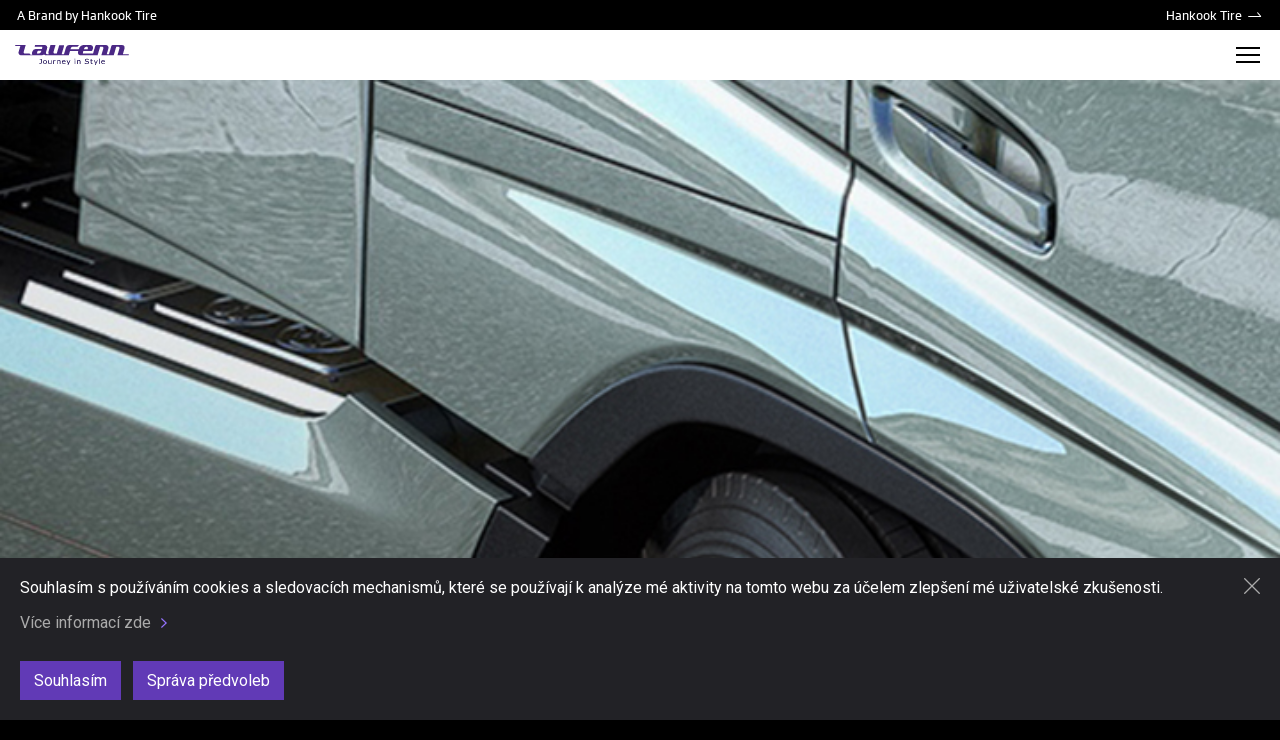

--- FILE ---
content_type: text/html; charset=utf-8
request_url: https://www.laufenn.com/cz/mobile/cz_mobile/lf22.do
body_size: 16077
content:






<!DOCTYPE html>
<html lang="ko">
	<head>
		<meta charset="UTF-8">
		<title>LF22 | Prémiové pneumatiky pro všechny pozice pro regionální dopravu | Laufenn Česká republika</title>
		<meta name="description" content="Seznamte se s pneumatikou LF22 pro všechny pozice pro regionální dopravu, která nabízí lepší ovladatelnost a delší životnost. Podívejte se na její rozměry, dezén, dojezd a další parametry." />
		<meta name="keywords" content="Laufenn" /> 
		<meta name="viewport" content="width=device-width, initial-scale=1.0, maximum-scale=1.0, minimum-scale=1.0, user-scalable=no">
		<meta name="HandheldFriendly" content="true">
		<meta name="format-detection" content="telephone=no">
		<meta name="apple-mobile-web-app-capable" content="yes">
		<meta name="apple-mobile-web-app-status-bar-style" content="black">
		<meta property="og:title" content="LF22 | Prémiové pneumatiky pro všechny pozice pro regionální dopravu | Laufenn Česká republika" />
		<meta property="og:description" content="Seznamte se s pneumatikou LF22 pro všechny pozice pro regionální dopravu, která nabízí lepší ovladatelnost a delší životnost. Podívejte se na její rozměry, dezén, dojezd a další parametry." />
		<meta property="og:url" content="https://www.laufenn.com/cz/mobile/cz_mobile/lf22.do" />
		<meta property="og:image" content="https://www.laufenn.com/cz/front/images/product/lf22.jpg" />
		<meta property="og:type" content="website" />
		<meta name="twitter:card" content="summary_large_image" />
		<link rel="canonical" href="https://www.laufenn.com/cz/front/cz_front/lf22.do" />
		<link href="/cz/mobile/css/owl.carousel.css" rel="stylesheet">
		<link href="/cz/mobile/css/owl.theme.css" rel="stylesheet">
		<link href="/cz/mobile/css/short.carousel.css" rel="stylesheet">
		<link href="/cz/mobile/css/short.theme.css" rel="stylesheet">
		<link rel="stylesheet" href="/cz/mobile/css/style.css?ver=202512180555" media="screen" type="text/css" />
		<link rel="stylesheet" href="/cz/mobile/css/lf22_style.css?ver=202512180555" media="screen" type="text/css" />
		<link href='https://fonts.googleapis.com/css?family=Roboto:900,400,300,100,700,500' rel='stylesheet' type='text/css'>
		<style>
			.owl-pagination {
				position: absolute;
				bottom:0 !important;
				left: 50%;
				margin-left: -100px !important;
				width: 200px;
			}
			#owl-demo .owl-item div {
				padding-bottom:30px;
			}
			#owl-demo .owl-item img {
				width: 100%;
				height: auto;
			}
			.owl-theme .owl-controls .owl-page span {
				width:8px;height:8px;border:0;background:#c8c8c8;
			}
			.owl-theme .owl-controls .owl-page.active span {
				background:#490090;
			}
			.owl-controls .owl-buttons {
				width:85.5%;top:59% !important;left:7.5%;
			}
			.owl-theme .owl-controls .owl-buttons div {
				margin:0;
			}
			.short-pagination {
				display:none;
			}
		</style>

		
		
		
<meta property="og:site_name" content="Laufenn" />
<script type="application/ld+json">
	{
		"@context": "https://schema.org/",
		"@type": "WebSite",
		"name": "Laufenn",
		"alternateName": ["Laufenn Tire", "laufenn.com"],
		"url": "https://www.laufenn.com"
	}
</script>
	</head>
	<body>
	<!-- //GNB 개선 2020 -->
	
	<!-- header -->
	

	
	

	
	

	<!-- Google Tag Manager 20230530update-->
	<script>(function(w,d,s,l,i){w[l]=w[l]||[];w[l].push({'gtm.start':
	new Date().getTime(),event:'gtm.js'});var f=d.getElementsByTagName(s)[0],
	j=d.createElement(s),dl=l!='dataLayer'?'&l='+l:'';j.async=true;j.src=
	'https://www.googletagmanager.com/gtm.js?id='+i+dl;f.parentNode.insertBefore(j,f);
	})(window,document,'script','dataLayer','GTM-NH7JKFP');</script>
	<!-- End Google Tag Manager -->
	
	<!-- Google Tag Manager -->
	<script>(function(w,d,s,l,i){w[l]=w[l]||[];w[l].push({'gtm.start':
	new Date().getTime(),event:'gtm.js'});var f=d.getElementsByTagName(s)[0],
	j=d.createElement(s),dl=l!='dataLayer'?'&l='+l:'';j.async=true;j.src=
	'https://www.googletagmanager.com/gtm.js?id='+i+dl+ '&gtm_auth=Mz-m-JZ_OUnjkcJXt5VrcQ&gtm_preview=env-2&gtm_cookies_win=x';f.parentNode.insertBefore(j,f);
	})(window,document,'script','dataLayer','GTM-MPJZJW2');</script>
	<!-- End Google Tag Manager -->


	<!-- Google Tag Manager (noscript) 20230530update-->
	<noscript><iframe src="https://www.googletagmanager.com/ns.html?id=GTM-NH7JKFP"
	height="0" width="0" style="display:none;visibility:hidden"></iframe></noscript>
	<!-- End Google Tag Manager (noscript) -->
	
	<!-- Google Tag Manager (noscript) -->
	<noscript><iframe src="https://www.googletagmanager.com/ns.html?id=GTM-MPJZJW2&gtm_auth=Mz-m-JZ_OUnjkcJXt5VrcQ&gtm_preview=env-2&gtm_cookies_win=x"
	height="0" width="0" style="display:none;visibility:hidden"></iframe></noscript>
	<!-- End Google Tag Manager (noscript) -->
	<!-- Google Tag Manager (noscript) -->
	<noscript><iframe src="https://www.googletagmanager.com/ns.html?id=GTM-PNFR8P5"
	height="0" width="0" style="display:none;visibility:hidden"></iframe></noscript>
	<!-- End Google Tag Manager (noscript) -->
	<!-- GNB 개선 2020 -->
	<header id="newheader">
	<!-- GNB 로고변경/브랜드 메시지 및 한국타이어 링크 추가 20250319 -->
	    <div class="header_utility">
	       <div class="container">
				<p class="brand_message">A Brand by Hankook Tire</p>
				<ul class="utility_nav">
					<li class="utility_nav_item"><a href="https://www.hankooktire.com/cz/cs/home.html" target="_blank" rel="noopener noreferrer">Hankook Tire</a></li>
				</ul>
			</div>
        </div>
		<div class="newheader_wrap">
			<h1><a href="/cz/mobile/cz_mobile/index.do"><img src="/cz/front/images/common/ch_logo.svg" alt="laufenn"></a></h1>
		</div>
		<button type="button" class="btn_nav"><span>Menus</span></button>
		<div id="sidenav" aria-hidden="true">
			<div class="sidenav_bglayer"></div>
			<div class="sidenav_wrap">
				<ul class="menus">
					<li >
						<a href="#" class="dropdown"><i></i>Osobní automobily/Vozy SUV</a>
						<ul class="menus_dep2">
							<!-- 20201012 add G FIT 4S(LH71) - Max -->
							<li >
								<span class="dep_label">Celoroční</span>
								<ul class="menus_dep3">
									<li class='select'>
										<a href="/cz/mobile/cz_mobile/gfit_4s.do">G FIT 4S<span class="prd_concept">Cestovní</span></a>
									</li>
								</ul>
							</li>
							<!-- 20201012 -->
							<li >
								<span class="dep_label">Letní</span> 
								<ul class="menus_dep3">
									<li >
										<a href="/cz/mobile/cz_mobile/zfit_eq.do">Z FIT EQ<span class="prd_concept">Prémiová sportovní</span></a>
									</li>
									<li >
										<a href="/cz/mobile/cz_mobile/sfit_eq_plus.do">S FIT EQ+<span class="prd_concept">Pro sportovní jízdu</span></a>
									</li>
									<li >
										<a href="/cz/mobile/cz_mobile/gfit_eq_plus.do">G FIT EQ+<span class="prd_concept">Cestovní</span></a>
									</li>
								</ul>
							</li>
							<li >
								<span class="dep_label">Zimní</span>
								<ul class="menus_dep3">
									<li ><a href="/cz/mobile/cz_mobile/ifit_plus.do">I FIT+<span class="prd_concept">Na mokru a sněhu</span></a></li>
								</ul>
							</li>
						</ul>
					</li>
					<li >
						<a href="#" class="dropdown"><i></i>Užitkové vozy</a>
						<ul class="menus_dep2">
							<li >
								<span class="dep_label">Celoroční</span>
								<ul class="menus_dep3">
									<li >
										<a href="/cz/mobile/cz_mobile/xfit_van_4s.do">X FIT Van 4S<span class="prd_concept">Užitkové vozy</span></a>
									</li>
								</ul>
							</li>
							<li >
								<span class="dep_label">Letní</span><!-- 20201120 GNB update Dean  -->
								<ul class="menus_dep3">
									<li >
										<a href="/cz/mobile/cz_mobile/product_xfit_van.do">X FIT Van<span class="prd_concept">Užitkové vozy</span></a>
									</li>
								</ul>
							</li>
							<li >
								<span class="dep_label">Zimní</span>
								<ul class="menus_dep3">
									<li >
										<a href="/cz/mobile/cz_mobile/product_ifit_van.do">I FIT Van<span class="prd_concept">Na mokru a sněhu - Van</span></a>
									</li>
								</ul>
							</li>
						</ul>
					</li>
					<li class='select'>
						<a href="#" class="dropdown"><i></i>Nákladní vozidla/Autobusy</a>
						<ul class="menus_dep2">
							<!-- 20220114 update Main page & GNB - CWX -->
							<li >
								<a href="/cz/mobile/cz_mobile/truck-bus.do"><i></i>Proč zvolit pneumatiky Laufenn pro nákladní vozidla a autobusy</a>
							</li>
							<!-- //20220114 -->
							<li class='select'>
								<a href="#" class="dropdown"><i></i>Regionální doprava</a>
								<ul class="menus_dep3">
									<li class='select'>
										<span class="dep_label">Všechny pozice</span>
										<ul class="menus_dep4">
											<li >
												<a href="/cz/mobile/cz_mobile/lf21.do">LF21</a>
											</li>
											<li class='select'>
												<a href="/cz/mobile/cz_mobile/lf22.do">LF22</a>
											</li>
										</ul>
									</li>
									<li >
										<span class="dep_label">Záběrová náprava</span>
										<ul class="menus_dep4">
											<li >
												<a href="/cz/mobile/cz_mobile/lz22.do">LZ22</a>
											</li>
										</ul>
									</li>
									<li >
										<span class="dep_label">Náprava návěsu</span>
										<ul class="menus_dep4">
											<li >
												<a href="/cz/mobile/cz_mobile/lf90.do">LF90</a>
											</li>
											<li >
												<a href="/cz/mobile/cz_mobile/lf91.do">LF91</a>
											</li>
											<!-- 20230306 add new product - Max -->
											<li >
												<a href="/cz/mobile/cz_mobile/lf95.do">LF95</a>
											</li>
											<!-- //20230306 -->
										</ul>
									</li>
								</ul>
							</li>
							<li >
								<a href="#" class="dropdown"><i></i>Město</a>
								<ul class="menus_dep3">
									<li >
										<span class="dep_label">Všechny pozice</span>
										<ul class="menus_dep4">
											<li >
												<a href="/cz/mobile/cz_mobile/lf60.do">LF60</a>
											</li>
										</ul>
									</li>
								</ul>
							</li>
							<li >
								<a href="#" class="dropdown"><i></i>Na silnici i v terénu</a>
								<ul class="menus_dep3">
									<li >
										<span class="dep_label">Všechny pozice</span>
										<ul class="menus_dep4">
											<li >
												<a href="/cz/mobile/cz_mobile/lr01.do">LR01</a>
											</li>
											<li >
												<a href="/cz/mobile/cz_mobile/lr02.do">LR02</a>
											</li>
										</ul>
									</li>
									<li >
										<span class="dep_label">Záběrová náprava</span>
										<ul class="menus_dep4">
											<li >
												<a href="/cz/mobile/cz_mobile/lr53.do">LR53</a>
											</li>
										</ul>
									</li>
								</ul>
							</li>
						</ul>
					</li>
					<li ><!-- 선택된 메뉴 활성화 : 해당 메뉴가 있는 li에 class="select" 추가 (하위 뎁스는 최대 4depth 까지 있음) -->
						<a href="/cz/mobile/cz_mobile/dealer/dealer_locator.do">Kontakty na prodejce</a>
					</li>
					<li >
						<a href="#" class="dropdown"><i></i>O společnosti Laufenn</a>
						<ul class="menus_dep3">
							<li >
								<a href="/cz/mobile/cz_mobile/brand_story.do">Historie značky</a>
							</li>
							<li >
								<a href="/cz/mobile/cz_mobile/brand_strategy.do">Strategie značky</a>
							</li>
							<li >
								<a href="/cz/mobile/cz_mobile/tire-labelling.do">Označování pneumatik</a>
							</li>
							<li >
								<a href="/cz/mobile/cz_mobile/news/news_list.do">Novinky</a>
							</li>
						</ul>
					</li>
				</ul>
			</div>
		</div>
	</header>
	<!-- //GNB 개선 2020 -->
    <!-- //GNB 개선 2020 -->
	<!-- //header -->

<section class="tires main">
    <div class="wrapper">
        <div class="product">
            <img src="/cz/mobile/images/product/lf22/m_kv_lf22.jpg" alt="LF22" />
            <div class="tit">
                <h2><img src="/cz/mobile/images/product/lf22/m_logo_lf22.png" alt="LF22"></h2>
                <p>Pneumatika pro všechny pozice pro <br>regionální dopravu</p>
            </div>
        </div>
        <!-- icon -->
        <div class="icon_wrap">
            <ul class="icon_list">
                <li>
                    <span class="icon"><img src="/cz/mobile/images/product/lf22/icon_01.png" alt="Životnost" /></span>
                    <p class="txt">Životnost</p>
                </li>
                <li>
                    <span class="icon"><img src="/cz/mobile/images/product/lf22/icon_02.png" alt="Ovladatelnost" /></span>
                    <p class="txt">Ovladatelnost</p>
                </li>
                <li>
                    <span class="icon"><img src="/cz/mobile/images/product/lf22/icon_03.png" alt="Odolnost proti poškození" /></span>
                    <p class="txt">Odolnost proti poškození</p>
                </li>
                <li>
                    <span class="icon"><img src="/cz/mobile/images/product/lf22/icon_04.png" alt="Odolnost proti poškození" /></span>
                    <p class="txt">Spotřeba paliva</p>
                </li>
            </ul>
        </div>
        <!-- Severity  -->
        <div class="severity_wrap">
            <h3 class="tit">Použití</h3>
            <p><img src="/cz/mobile/images/product/lf22/severity_01.jpg" alt="Regionální doprava" /></p>
            <p class="txt">Regionální doprava</p>
        </div>
        <!-- Features -->
        <div class="features_wrap">
            <h3 class="tit">Vlastnosti</h3>
            <ul class="features_list">
                <li class="txt">Mimořádná ovladatelnost a citlivost na všech vozovkách</li>
                <li class="txt">Složení běhounu odolné proti odštěpování a poškození dezénu</li>
            </ul>
            <div class="newicon_fix">
                <img class="winter_ms" src="/cz/mobile/images/product/lf22/winter_ms.png" alt="winter_ms"/>
                <img class="winter_sf" src="/cz/mobile/images/product/lf22/winter_sf.png" alt="winter_sf">
            </div>
        </div>
        <!-- Vehicles & Position -->
        <div class="vehicles_wrap">
            <h3 class="tit">Vozidla a pozice</h3>
            <div class="carousel-wrap">
                <div id="short-demo" class="short-carousel">
                    <div>
                        <img src="/cz/mobile/images/product/lf22/short_01.png" alt="Vozidla a pozice 1st">
                    </div>
                    <div>
                        <img src="/cz/mobile/images/product/lf22/short_02.png" alt="Vozidla a pozice 2nd">
                    </div>
                    <div>
                        <img src="/cz/mobile/images/product/lf22/short_03.png" alt="Vozidla a pozice 3rd">
                    </div>
                    <div>
                        <img src="/cz/mobile/images/product/lf22/short_04.png" alt="Vozidla a pozice 4th">
                    </div>
                    <div>
                        <img src="/cz/mobile/images/product/lf22/short_05.png" alt="Vozidla a pozice 5th">
                    </div>
                    <div>
                        <img src="/cz/mobile/images/product/lf22/short_06.png" alt="Vozidla a pozice 6th">
                    </div>
                    <div>
                        <img src="/cz/mobile/images/product/lf22/short_07.png" alt="Vozidla a pozice 7th">
                    </div>
                </div>
                <div class="carousel-counter"></div>
            </div>
            <div class="txt_wrap">
                <p class="txt">Doporučená pozice</p><br>
                <p class="txt availablePosition">Dostupná pozice</p>
                <strong>Všechny pozice</strong>					
            </div>
        </div>

        <div class="pdf_area">
            <!-- <a href="/cz/front/pdf/200521_Laufenn_SalesGuide_LF22_UK.pdf" target="_blank" class="btn_pdf">Laufenn LF22 PDF</a> -->					
        </div>

        <!-- slide -->
        <div class="tyre_wrap">
            <div id="owl-demo" class="owl-carousel">
                <div>
                    <h4 class="tit">Pneumatika pro všechny pozice pro regionální dopravu</h4>
                    <p class="txt">LF22 je pneumatika pro všechny pozice, která je zárukou dlouhé životnosti řídicí nápravy, pro regionální dopravu.</p>
                    <img src="/cz/mobile/images/product/lf22/tyre_01.jpg" alt="Pneumatika pro všechny pozice pro regionální dopravu" />
                </div>
                <div>
                    <h4 class="tit">Lepší spotřeba paliva</h4>
                    <p class="txt">Inovativní systém míchání směsi přispívá k lepší spotřebě paliva a odolnosti proti opotřebení.</p>
                    <img src="/cz/mobile/images/product/lf22/tyre_02.jpg" alt="Vynikající odolnost proti odštěpování a poškození dezénu" />
                </div>
            </div>
        </div>
        <!-- //slide -->
        <div class="pattern_wrap">
            <h4 class="tit">Technická data k předrážkování</h4>
            <p class="txt">Laufenn poskytuje všechna data týkající se předrážkování pro všechny řady pneumatik podle konkrétních vlastností dezénu.</p>
            <ul class="pattern_area">
                <li>
                    <img src="/cz/mobile/images/product/lf22/pattern_01.jpg" alt="Nový dezén" />
                    <p class="txt">Nový dezén</p>
                </li>
                <li>
                    <img src="/cz/mobile/images/product/lf22/pattern_02.jpg" alt="Opotřebovaný dezén" />
                    <p class="txt color Regrooved_tread">Předrážkovaný dezén</p>
                </li>
            </ul>
        </div>
        <div class="tab-wrap tread">
                <div class="tab_content_wrap">
                    <div class="tab_content tread">
                        <table>
                            <caption>Předrážkovaný dezén</caption>
                            <colgroup>
                                <col style="width: 23%" />
                                <col style="width: 15%" />
                                <col style="width: 17%" />
                                <col style="width: 22%" />
                                <col style="width: 23%" />
                            </colgroup>
                            <thead>
                                <tr>
                                    <th class="first" scope="col">Rozměr<br/>(LI/SS)</th>
                                    <th scope="col">Typ (TT/TL)</th>
                                    <th scope="col">Hloubka dezénu (mm)</th>
                                    <th scope="col">Hloubka prořezání<br/>(mm)</th>
                                    <th scope="col">Šířka prořezání<br/>(mm)</th>
                                </tr>
                            </thead>
                            <tbody>
                            <!-- 게시물 목록 부분 시작 -->
                            
								
									<tr>
										<td>295/80R22.5</br>(152/148M)</td>
										<td>TL</td>
										<td>15.5</td>
										<td>3.0</td>
										<td>7-9</td>
									</tr>
								
									<tr>
										<td>295/80R22.5</br>(154/149M)</td>
										<td>-</td>
										<td>-</td>
										<td>-</td>
										<td>-</td>
									</tr>
								
									<tr>
										<td>315/70R22.5</br>(156/150L)</td>
										<td>TL</td>
										<td>14.0</td>
										<td>3.0</td>
										<td>9-11</td>
									</tr>
								
									<tr>
										<td>315/80R22.5</br>(156/150L)</td>
										<td>TL</td>
										<td>15.5</td>
										<td>3.0</td>
										<td>10 - 11</td>
									</tr>
								
									<tr>
										<td>385/65R22.5</br>(160K)</td>
										<td>TL</td>
										<td>15.5</td>
										<td>3.0</td>
										<td>10 - 11</td>
									</tr>
								
							
                            <!-- 게시물 목록 부분 끝 -->
                            </tbody>
                        </table>
                    </div>
                </div>
            </div>
        <!-- tab_table -->
        <div class="tab-wrap spec">
            <h3>Dostupné rozměry</h3>
            
            <div class="spec_wrap">
                <a href="#" class="spec_select pop-open" data-popup-open="Specifications0" data-product-id="100008099"> 295/80R22.5</a>
                <div class="spec_content">
                    <ul class="spec_list">
                        <li class="LS">
                            <h5>Zátěžový a<br>rychlostní symbol</h5>
                            <p data-liSs="">152/148M</p>
                        </li>
                        <li class="PR">
                            <h5>PR</h5>
                            <p data-tbrPR="">P18</p>
                        </li>
                        <li class="MR">
                            <h5>Měřený ráfek</h5>
                            <p data-measRim="">9.00</p>
                        </li>
                    </ul>
                    <ul class="spec_list">
                        <li class="MAS">
                            <h5>Max. tlak<br>vzduchu S<br>(PSI/bar)</h5>
                            <p data-maxAirSBar="">123/8.5</p>
                        </li>
                        <li class="MAD">
                            <h5>Max. tlak<br>vzduchu D<br>(PSI/bar)</h5>
                            <p data-maxAirDBar="">123/8.5</p>
                        </li>
                        <li class="MLS">
                            <h5>Max. zatížení S<br>(kg/lb)</h5>
                            <p data-maxLoadSIbs="">3750/8270</p>
                        </li>
                    </ul>
                    <ul class="spec_list">
                        <li class="MLD">
                            <h5>Max. zatížení D<br>(kg/lb)</h5>
                            <p data-maxLoadDIbs="">3250/7160</p>
                        </li>
                        <li class="OD">
                            <h5>Celkový průměr<br>(mm)</h5>
                            <p data-oaDia="">1052</p>
                        </li>
                        <li class="SW">
                            <h5>Šířka pneumatiky<br>(mm)</h5>
                            <p data-sectWidth="">306</p>
                        </li>
                    </ul>
                    <ul class="spec_list">
                        <li class="TW">
                            <h5>Šířka<br>dezénu<br>(mm)</h5>
                            <p data-treadWidth="">250</p>
                        </li>
                        <li class="TD">
                            <h5>Hloubka<br>dezénu<br>(mm)</h5>
                            <p data-treadDepth="">15.5</p>
                        </li>
                        <li class="SLR">
                            <h5>Poloměr při<br>statickém zatížení<br>(mm)</h5>
                            <p data-staticLdRadius="">490</p>
                        </li>
                    </ul>
                    <ul class="spec_list">
                        <li class="FE">
                            <h5>Spotřeba<br>paliva</h5>
                            <p data-fuelEff="">D</p>
                        </li>
                        <li class="WG">
                            <h5>Přilnavost<br>za mokra</h5>
                            <p data-webGrip="">B</p>
                        </li>
                        <li class="NL">
                            <h5>Úroveň<br>hluku</h5>
                            <p data-noiseLevel="">A 70</p>
                        </li>
                    </ul>
                </div>
                <p class="Label_link_TBR"><a class="Label_a" href="https://www.hankook-haendlerportal.de/EU_Reifenlabel_en.htm" target="_blank">Stáhněte si odpovídající štítek EU na pneumatiky<i></i></a></p>
            </div>
            <!-- popup -->
            <div class="pop-layer container" data-popup="Specifications0">
                <!-- header -->
                <div class="pop-head">
                    <h4 class="popTit">Rozměr</h4>
                    <a href="" class="pop-close" data-popup-close="Specifications0"><span class="icon icon-pop-close"><img src="/cz/mobile/images/product/lf22/btn_close.png" class="blind"></span></a>
                </div>
                <!-- //header -->
                <!-- body -->
                <div class="pop-body" style="">
                    <ul class="selectList1">
                       <!--  <li>
                            <span class="form-set">
                                <input type="radio" id="specRd00" name="labelRd0" value="0" checked>
                                <label for="specRd00">225/70R19.5</label>
                            </span>
                        </li>
                        <li>
                            <span class="form-set">
                                <input type="radio" id="specRd01" name="labelRd0" value="1">
                                <label for="specRd01">215/35ZR1</label>
                            </span>
                        </li>
                        <li>
                            <span class="form-set">
                                <input type="radio" id="specRd02" name="labelRd0" value="2">
                                <label for="specRd02">205/40ZR18</label>
                            </span>
                        </li>
                        <li>
                            <span class="form-set">
                                <input type="radio" id="specRd03" name="labelRd0" value="3">
                                <label for="specRd03">215/40ZR18</label>
                            </span>
                        </li> -->
                    </ul>
                </div>
                <!-- //body -->
                <!-- foot -->
                <div class="pop-foot">
                    <div class="btnEc">
                        <span><a href="" data-popup-apply="Specifications0">Použít</a></span>
                    </div>
                </div>
                <!-- //foot -->
            </div>
            <!-- popup -->
        </div>
        <!-- tab_table -->
        
    
    <footer class="footer">
        <!-- /* 2020727  SNS Update - Max */ -->
        <div class="footer_content">
            <div class="footer_text">
                <a href="/cz/mobile/cz_mobile/common/laufenn_universe.do" onclick="layer_load(this.href);return false;">Laufenn Universe</a>
                <a href="/cz/mobile/cz_mobile/common/privacy_policy.do" class="footer_space">Zásady ochrany osobních údajů</a>
                <a href="https://m.hankooktire.com/cz/" target="_blank" class="footer_link_text">Web Hankook Tire & Technology</a>
                <a href="/cz/mobile/cz_mobile/common/legal_notices.do" class="footer_space footer_link_text">Impresum</a>
            </div>
        </div>
        <div class="copyright">
        
        	<div class="footer_sponsorship">
               <p>Oficiální partner</p>

                <svg id="sponsor-uel_lc" xmlns="http://www.w3.org/2000/svg" xmlns:xlink="http://www.w3.org/1999/xlink" width="86" height="46" viewBox="0 0 86 46">
          <defs>
            <clipPath id="clip-path">
              <rect id="사각형_10" data-name="사각형 10" width="85.069" height="45.251" fill="none"/>
            </clipPath>
            <clipPath id="clip-path-2">
              <rect id="사각형_15389" data-name="사각형 15389" width="45.447" height="45.251" fill="none"/>
            </clipPath>
            <clipPath id="clip-path-3">
              <rect id="사각형_15391" data-name="사각형 15391" width="30.887" height="45.25" fill="none"/>
            </clipPath>
          </defs>
          <g id="sponsor-uel_lc_240729_w" transform="translate(-304.386 -935.792)">
            <rect id="사각형_13570" data-name="사각형 13570" width="86" height="46" transform="translate(304.386 935.792)" fill="none"/>
            <g id="그룹_17" data-name="그룹 17" transform="translate(304.989 936)">
              <g id="그룹_16" data-name="그룹 16" clip-path="url(#clip-path)">
                <g id="그룹_14893" data-name="그룹 14893" transform="translate(39.363)">
                  <g id="그룹_14892" data-name="그룹 14892" clip-path="url(#clip-path-2)">
                    <path id="패스_87188" data-name="패스 87188" d="M322,21.009,321.267,23h8.042l-.727-1.99Zm2-6.563c-.36-2.251-1.086-4.885-1.086-4.885a23.889,23.889,0,0,1-.618,10.482h6A44.4,44.4,0,0,1,327.708.219,12.544,12.544,0,0,0,325.669,0a58.138,58.138,0,0,0,1.513,14.443h-.642A66.185,66.185,0,0,1,325.048,0a11.776,11.776,0,0,0-2.031.191L325.9,14.447h-.637L322.405.318a9.573,9.573,0,0,0-2.1.749c3.071,5.6,4.326,13.38,4.326,13.38Zm3.441-2.892a34.54,34.54,0,0,1,2.841-10.489,10.09,10.09,0,0,0-2.026-.73,44.739,44.739,0,0,0-.815,11.219" transform="translate(-302.533)" fill="#fff"/>
                    <path id="패스_87189" data-name="패스 87189" d="M220.765,70.421a8.677,8.677,0,0,1,3.567-7.01l-.573-1.951a10.617,10.617,0,0,0,.53,18.238l.662-1.851a8.688,8.688,0,0,1-4.185-7.426m14.377-8.961-.573,1.951a8.677,8.677,0,0,1-.619,14.437l.662,1.851a10.617,10.617,0,0,0,.53-18.238" transform="translate(-206.695 -58.05)" fill="#00be14"/>
                    <path id="패스_87190" data-name="패스 87190" d="M15.463,609.164v4.055h1.129v-1.982h.991a.883.883,0,0,0,.883-.883v-.133H16.592v-.483a.442.442,0,0,1,.441-.441h1.844v-1.016H16.346a.883.883,0,0,0-.883.883m-8.085-.993a2.587,2.587,0,0,0,0,5.158,2.587,2.587,0,0,0,0-5.158m0,4.143c-.7,0-1.261-.507-1.261-1.564s.557-1.564,1.261-1.564,1.261.507,1.261,1.564-.557,1.564-1.261,1.564m6.058-.962-1.573-2.566a1.06,1.06,0,0,0-.9-.506h-.627v4.938h1.129v-3.072l1.625,2.651a.883.883,0,0,0,.753.421h.726v-4.938H13.437Zm21.788,0-1.573-2.566a1.06,1.06,0,0,0-.9-.506h-.627v4.938H33.25v-3.072l1.625,2.651a.883.883,0,0,0,.753.421h.726v-4.938H35.225ZM2.409,609.2a.941.941,0,0,1,.875.486.564.564,0,0,0,.6.276l.681-.135a2.009,2.009,0,0,0-2.149-1.656,2.586,2.586,0,0,0-.028,5.158,2.105,2.105,0,0,0,2.177-1.762l-.421-.083a.873.873,0,0,0-.9.364.988.988,0,0,1-.861.451c-.712,0-1.247-.557-1.247-1.55s.564-1.55,1.268-1.55m36.976,0a.941.941,0,0,1,.875.486.564.564,0,0,0,.6.276l.681-.135a2.009,2.009,0,0,0-2.149-1.656,2.586,2.586,0,0,0-.028,5.158,2.105,2.105,0,0,0,2.177-1.762l-.421-.083a.873.873,0,0,0-.9.364.988.988,0,0,1-.861.451c-.712,0-1.247-.557-1.247-1.55s.564-1.55,1.268-1.55m-13.108,2.5a1.7,1.7,0,0,0,1.092-1.637,1.74,1.74,0,0,0-.575-1.357,1.674,1.674,0,0,0-1.092-.421H23.369v4.938H24.5v-3.827h1.128a.822.822,0,0,1,.133.008.569.569,0,0,1,.462.636c0,.359-.139.511-.621.679a.884.884,0,0,0-.581.725,1.028,1.028,0,0,0,.2.755l.761,1.024h1.408l-1.119-1.507a.01.01,0,0,1,0-.015m-5.987-.418v-.042h1.219a.883.883,0,0,0,.883-.883v-.133h-2.1a.924.924,0,0,1,.924-.924h1.361v-1.016h-1.5a1.916,1.916,0,0,0-1.916,1.916V611.3a1.916,1.916,0,0,0,1.916,1.916h1.554V612.2H21.214a.924.924,0,0,1-.924-.924m8.707,0v-.042h1.219a.883.883,0,0,0,.883-.883v-.133H29a.924.924,0,0,1,.924-.924h1.361v-1.016h-1.5a1.916,1.916,0,0,0-1.916,1.916V611.3a1.916,1.916,0,0,0,1.916,1.916h1.554V612.2H29.92a.924.924,0,0,1-.924-.924m15.032.924a.924.924,0,0,1-.924-.924v-.042h1.219a.883.883,0,0,0,.883-.883v-.133H43.1a.924.924,0,0,1,.924-.924H45.39v-1.016h-1.5a1.916,1.916,0,0,0-1.916,1.916V611.3a1.916,1.916,0,0,0,1.916,1.916h1.554V612.2Z" transform="translate(0.001 -574.432)" fill="#fff"/>
                    <path id="패스_87191" data-name="패스 87191" d="M268.219,457.945a.585.585,0,0,1-.425.145c-.173-.02-.278-.091-.451-.3l-.993-1.221-.536.435,1.082,1.331a1.145,1.145,0,0,0,.8.461q.055.005.108.006a1.3,1.3,0,0,0,.847-.321,1.279,1.279,0,0,0,.5-.87,1.145,1.145,0,0,0-.288-.878l-1.081-1.331-.536.435.993,1.222h0a.632.632,0,0,1,.2.5.586.586,0,0,1-.23.387m4.737.263a6.009,6.009,0,0,1,4.628,2.138l.355-.439a6.651,6.651,0,0,0-9.967,0l.355.439a6.01,6.01,0,0,1,4.628-2.138m-7.111-2.186a11,11,0,0,1,14.222,0q.3.262.581.544l.367-.453q-.273-.274-.57-.53a11.578,11.578,0,0,0-14.98,0q-.3.256-.57.53l.367.453q.278-.282.581-.544m13.387.49a.306.306,0,0,0-.11-.374l-.105-.081a.3.3,0,0,0-.39-.011l-2.469,1.6.645.365,1.574-1.018-.271.915-.239-.18-.412.3.512.383-.119.411.565.517Zm-7.351-2.414-1.735.352a.263.263,0,0,0-.216.326l.346,1.7a.857.857,0,0,0,.369.593.834.834,0,0,0,.447.115,1.422,1.422,0,0,0,.281-.03l1.084-.22-.13-.643-1.055.214c-.216.044-.286.02-.335-.222l-.037-.183,1.22-.248-.129-.636-1.22.248-.093-.456,1.333-.271Zm3.373.929,1.04.269.164-.634-1.069-.277a.822.822,0,0,0-1.13.618l-.436,1.685a.262.262,0,0,0,.2.337l.4.1.281-1.09,1.2.312.162-.627-1.2-.312.047-.18c.062-.239.133-.259.346-.2" transform="translate(-250.201 -427.712)" fill="#fff"/>
                    <path id="패스_87192" data-name="패스 87192" d="M646.583,731.045h.261v.715h.147v-.715h.261v-.134h-.67Z" transform="translate(-610.712 -690.363)" fill="#fff"/>
                    <path id="패스_87193" data-name="패스 87193" d="M661.107,730.912l-.259.679-.259-.679h-.159v.849h.149v-.509l.195.509h.148l.195-.509v.509h.149v-.849Z" transform="translate(-623.792 -690.363)" fill="#fff"/>
                    <path id="패스_87194" data-name="패스 87194" d="M190.722,732.094v-.039h1.134a.821.821,0,0,0,.821-.821v-.124h-1.955a.859.859,0,0,1,.859-.859h1.266v-.945h-1.393a1.782,1.782,0,0,0-1.782,1.782v1.028a1.782,1.782,0,0,0,1.782,1.782H192.9v-.945h-1.319a.859.859,0,0,1-.859-.859m19.042.859a.859.859,0,0,1-.859-.859v-.039h1.134a.821.821,0,0,0,.821-.821v-.124H208.9a.859.859,0,0,1,.859-.859h1.266v-.945h-1.393a1.782,1.782,0,0,0-1.782,1.782v1.028a1.782,1.782,0,0,0,1.782,1.782h1.446v-.945Zm-22.479-.295v-3.352h-1.05v3.766a.826.826,0,0,0,.826.826h2.32v-.945h-1.8a.3.3,0,0,1-.295-.295m18.834-.592c0,.617-.315,1-.892,1s-.892-.38-.892-1v-2.761h-1.049v2.82a1.943,1.943,0,0,0,3.883,0v-2.82H206.12Zm-3.879-.629h-1.978v.168a.66.66,0,0,0,.66.66h.771v.085a.55.55,0,0,1-.238.454,1.445,1.445,0,0,1-.822.249,1.449,1.449,0,0,1-.119-2.888,1.045,1.045,0,0,1,1.1.795l1.014-.3a1.96,1.96,0,0,0-2.1-1.451,2.4,2.4,0,0,0,.013,4.8,2.582,2.582,0,0,0,1.49-.414,1.494,1.494,0,0,0,.649-1.246v-.47a.44.44,0,0,0-.44-.44m-7.131-2.132-1.863,4.592h1.187l1.233-3.227.631,1.652h-.946a.945.945,0,0,0,.945.945h.362l.241.631h1.187l-1.863-4.592Z" transform="translate(-175.904 -688.757)" fill="#fff"/>
                  </g>
                </g>
                <g id="그룹_14898" data-name="그룹 14898" transform="translate(0.124 0.001)">
                  <path id="패스_87202" data-name="패스 87202" d="M202,21.442l-.631,1.954h8.366l-.621-1.954Zm3.21-5.143L201.646,1.827l-.527,1.738L204.052,15.1l-1.742,5.392h6.507l-1.772-5.581,3.541-13.138L208.013.132Zm-2.7-15.051,2.578,10.926L206.956,0Z" transform="translate(-190.162)" fill="#fff"/>
                  <path id="패스_87203" data-name="패스 87203" d="M95.011,84.375V77.4l3.435-3.436L97.838,71.9l-4.72,4.721v8.539l5.164,5.164.705-1.972Z" transform="translate(-88.045 -67.983)" fill="#ff6900"/>
                  <path id="패스_87204" data-name="패스 87204" d="M367.8,84.375V77.4l-3.435-3.436.608-2.069,4.72,4.721v8.539l-5.164,5.164-.705-1.972Z" transform="translate(-344.006 -67.983)" fill="#ff6900"/>
                  <g id="그룹_14897" data-name="그룹 14897" transform="translate(0 -0.001)">
                    <g id="그룹_14896" data-name="그룹 14896" clip-path="url(#clip-path-3)">
                      <path id="패스_87205" data-name="패스 87205" d="M17.65,622.771a2.734,2.734,0,0,0,0,5.452,2.734,2.734,0,0,0,0-5.452m0,4.379c-.745,0-1.333-.536-1.333-1.653s.588-1.653,1.333-1.653,1.333.536,1.333,1.653-.588,1.653-1.333,1.653M1.189,626.01H2.6l.618-1.071H1.189v-.974H2.98l.618-1.071H0v5.2H3.04l.618-1.071H1.189Zm6.574.01c0,.7-.357,1.131-1.012,1.131s-1.012-.432-1.012-1.131v-3.126H4.549v3.193a2.022,2.022,0,0,0,2.2,2.135,2.022,2.022,0,0,0,2.2-2.135v-3.193H7.763Zm6.431-1.676a1.765,1.765,0,0,0-1.982-1.45H10.145v5.2h1.19v-4.134h.753a1.383,1.383,0,0,1,.452.068c.863.364.552,1.581-.77,1.621l1.246,2.445h1.338l-.984-1.974a1.655,1.655,0,0,0,.825-1.78m11.219,0a1.777,1.777,0,0,0-1.982-1.45H21.363v5.2h1.19v-4.134h.753a1.382,1.382,0,0,1,.452.068c.863.364.552,1.581-.77,1.621l.53.955a1.917,1.917,0,0,0,1.895-2.265m3.363-1.45H27.512L25.4,628.1h1.346l1.4-3.658.688,1.871H27.593l.618,1.071h1.03l.3.717h1.346Z" transform="translate(0 -588.842)" fill="#fff"/>
                      <path id="패스_87206" data-name="패스 87206" d="M526.138,745.927h.257v.7h.145v-.7h.257v-.132h-.658Zm1.419-.132-.254.667-.254-.667h-.156v.834h.147v-.5l.191.5h.145l.191-.5v.5h.147v-.834Z" transform="translate(-497.473 -705.163)" fill="#fff"/>
                      <path id="패스_87207" data-name="패스 87207" d="M63.854,747.093h.937v.326a1.391,1.391,0,0,1-1.041.449,1.423,1.423,0,0,1-.118-2.837,1.022,1.022,0,0,1,1.073.76l1-.272a1.924,1.924,0,0,0-2.062-1.425,2.355,2.355,0,0,0,.012,4.71,2.509,2.509,0,0,0,2.1-1V746.28H63.386ZM50.1,744.187H49.066V748.7h2.656l.536-.928H50.1Zm3.827,2.7h1.221l.536-.928H53.924v-.844h1.552l.536-.928H52.893V748.7h2.634l.536-.928H53.924Zm18.408.883v-.883h1.221l.536-.928H72.332v-.844h1.552l.536-.928H71.3V748.7h2.634l.536-.928Zm-2.949-.873c0,.606-.31.98-.877.98s-.877-.374-.877-.98v-2.709H66.6v2.767a1.909,1.909,0,0,0,3.816,0v-2.767H69.383Zm-11.15-2.709L56.4,748.7h1.166l1.211-3.169.6,1.621H58.3l.536.928h.892l.261.621h1.166l-1.83-4.51Z" transform="translate(-46.393 -703.555)" fill="#fff"/>
                      <path id="패스_87208" data-name="패스 87208" d="M140.319,472.736a.574.574,0,0,1-.417.142c-.17-.019-.273-.089-.443-.3l-.975-1.2-.526.428,1.062,1.307a1.124,1.124,0,0,0,.787.453q.054.005.106.005a1.276,1.276,0,0,0,.832-.315,1.256,1.256,0,0,0,.495-.855,1.124,1.124,0,0,0-.283-.863l-1.062-1.307-.526.427.975,1.2h0a.62.62,0,0,1,.2.495.575.575,0,0,1-.225.38m4.652.258a5.9,5.9,0,0,1,4.545,2.1l.349-.431a6.532,6.532,0,0,0-9.788,0l.349.431a5.9,5.9,0,0,1,4.545-2.1m-6.983-2.147a10.8,10.8,0,0,1,13.967,0q.3.257.571.534l.36-.445q-.268-.269-.559-.52a11.37,11.37,0,0,0-14.711,0q-.291.251-.559.52l.36.445q.273-.276.571-.534m13.147.481a.3.3,0,0,0-.108-.367l-.1-.08a.3.3,0,0,0-.383-.011l-2.425,1.569.634.359,1.546-1-.266.9-.235-.176-.405.29.5.376-.117.4.555.508Zm-7.219-2.371-1.7.346a.258.258,0,0,0-.212.32l.34,1.673a.842.842,0,0,0,.363.582.819.819,0,0,0,.439.113,1.394,1.394,0,0,0,.276-.03l1.065-.216-.128-.631-1.036.21c-.212.043-.281.02-.329-.219l-.036-.18,1.2-.243-.127-.624-1.2.243-.091-.448,1.309-.266Zm3.313.913,1.021.265.161-.623-1.05-.272a.807.807,0,0,0-1.109.606l-.429,1.654a.257.257,0,0,0,.194.331l.39.1.276-1.07,1.181.306.16-.616-1.182-.306.046-.177c.061-.235.131-.254.34-.2" transform="translate(-129.589 -442.235)" fill="#fff"/>
                    </g>
                  </g>
                </g>
              </g>
            </g>
          </g>
        </svg>
        <svg id="" data-name="ë ì´ì´_1" xmlns="http://www.w3.org/2000/svg" width="37.793" height="46" version="1.1" viewBox="0 0 37.793 46">
            <!-- Generator: Adobe Illustrator 29.8.2, SVG Export Plug-In . SVG Version: 2.1.1 Build 3)  -->
            <path d="M.179,7.209c0-.645.09-1.377.343-2.102.435-1.168,1.258-2.146,2.313-2.779.359-.208.762-.393,1.217-.546C6.768.866,11.332.166,18.897.166c7.565,0,12.129.701,14.845,1.617.455.154.858.338,1.217.546,1.055.633,1.878,1.611,2.313,2.779.253.725.343,1.457.343,2.102v28.163c0,2.27-1.405,4.303-3.529,5.104l-13.262,5.006c-1.242.469-2.612.469-3.854,0l-13.262-5.006c-2.124-.802-3.529-2.834-3.529-5.104V7.209Z" style="fill: #164a6c;"/>
            <path d="M13.935,32.247c-1.335,0-2.41,1.091-2.41,2.418,0,1.319,1.091,2.402,2.41,2.402,1.368,0,2.394-1.05,2.394-2.418,0-1.327-1.058-2.402-2.394-2.402ZM13.951,35.888c-.689,0-1.17-.566-1.17-1.224,0-.637.495-1.238,1.17-1.238s1.155.615,1.155,1.245c0,.644-.481,1.217-1.155,1.217ZM18.077,31.676v1.511h2.208c.047,0,.085.038.085.085v.95c0,.047-.038.085-.085.085h-2.208v2.53c0,.047-.038.085-.085.085h-1.029c-.047,0-.085-.038-.085-.085v-6.281h3.747v1.12h-2.549ZM21.239,36.839v-4.434c0-.046.037-.083.083-.083h1.035c.046,0,.083.037.083.083v4.434c0,.046-.037.083-.083.083h-1.035c-.046,0-.083-.037-.083-.083ZM22.49,31.084c0,.359-.291.65-.65.65s-.65-.291-.65-.65.291-.65.65-.65.65.291.65.65ZM9.808,32.459c-.045-.723-.551-.868-.947-.868-.414,0-.865.134-.865.572s.329.597.487.682.743.329,1.693.743.986,1.449.986,1.486.122,1.973-2.216,1.973c-2.018,0-2.285-1.759-2.321-2.242-.005-.066.047-.121.113-.121h1.014c.06,0,.109.047.113.106.047.84.651,1.087,1.166,1.087.536,0,.901-.183.901-.597s-.195-.536-.451-.682-.889-.365-.889-.365c-1.766-.597-1.79-1.608-1.79-1.815s-.146-2.009,2.07-2.009c1.901,0,2.118,1.586,2.141,2.037.003.065-.049.118-.113.118h-.981c-.06,0-.109-.047-.113-.106ZM27.072,30.791c.384-.435,1.048-.477,1.483-.093s.477,1.048.093,1.483-1.048.477-1.483.093-.477-1.048-.093-1.483ZM26.655,31.486c0,.58-.47,1.051-1.051,1.051s-1.051-.47-1.051-1.051.47-1.051,1.051-1.051,1.051.47,1.051,1.051ZM30.117,30.435c-.58,0-1.051.47-1.051,1.051s.47,1.051,1.051,1.051,1.051-.47,1.051-1.051-.47-1.051-1.051-1.051ZM30.117,32.271c-.434,0-.785-.351-.785-.785s.351-.785.785-.785.785.351.785.785-.351.785-.785.785ZM26.81,36.009c0-.58.47-1.051,1.051-1.051s1.051.47,1.051,1.051-.47,1.051-1.051,1.051-1.051-.47-1.051-1.051ZM29.066,36.009c0-.58.47-1.051,1.051-1.051s1.051.47,1.051,1.051-.47,1.051-1.051,1.051-1.051-.47-1.051-1.051ZM25.604,34.959c-.58,0-1.051.47-1.051,1.051s.47,1.051,1.051,1.051,1.051-.47,1.051-1.051-.47-1.051-1.051-1.051ZM25.604,36.794c-.434,0-.785-.351-.785-.785s.351-.785.785-.785.785.351.785.785-.351.785-.785.785ZM24.554,33.748c0-.58.47-1.051,1.051-1.051s1.051.47,1.051,1.051-.47,1.051-1.051,1.051-1.051-.47-1.051-1.051ZM29.066,33.748c0-.58.47-1.051,1.051-1.051s1.051.47,1.051,1.051-.47,1.051-1.051,1.051-1.051-.47-1.051-1.051ZM27.86,32.697c-.58,0-1.051.47-1.051,1.051s.47,1.051,1.051,1.051,1.051-.47,1.051-1.051-.47-1.051-1.051-1.051ZM27.86,34.533c-.434,0-.785-.351-.785-.785s.351-.785.785-.785.785.351.785.785-.351.785-.785.785ZM36.705,7.209v28.163c0,1.88-1.182,3.59-2.941,4.254l-13.262,5.006c-.515.194-1.055.293-1.606.293s-1.091-.099-1.606-.293l-13.262-5.006c-1.759-.664-2.941-2.373-2.941-4.254V7.209c0-.642.098-1.248.292-1.802.352-.946,1.037-1.768,1.922-2.299.308-.178.662-.337,1.04-.464,3.088-1.041,7.984-1.569,14.553-1.569s11.468.528,14.556,1.569c.378.127.732.286,1.052.471.873.524,1.558,1.346,1.916,2.309.188.537.286,1.143.286,1.785ZM35.796,7.209c0-.539-.079-1.039-.229-1.468-.286-.77-.83-1.426-1.52-1.839-.268-.155-.566-.289-.886-.397-2.994-1.01-7.794-1.521-14.266-1.521s-11.269.512-14.263,1.521c-.316.106-.618.241-.863.383-.709.425-1.255,1.077-1.531,1.82-.16.457-.241.962-.241,1.501v14.123c3.989.906,9.905,1.499,12.923,1.621v.454c-4.288-.047-9.132-.381-12.923-.679v1.633c4.347-.148,9.464-.193,12.923-.199v.455c-3.193.067-8.556.361-12.922,1.365v2.141c3.039-1.391,7.043-2.448,12.922-2.75v.455c-7.207.644-12.476,3.114-12.922,6.062v3.481c0,1.504.945,2.872,2.352,3.403l13.262,5.006c.412.156.844.235,1.284.235s.873-.079,1.285-.235l13.261-5.006c1.407-.531,2.353-1.899,2.353-3.403v-3.48c-.446-2.949-5.718-5.42-12.93-6.063v-.455c5.883.301,9.89,1.359,12.93,2.75v-2.141c-4.369-1.006-9.739-1.299-12.93-1.366v-.455c3.459.006,8.58.05,12.93.199v-1.633c-3.793.298-8.64.632-12.93.679v-.455c3.015-.121,8.938-.714,12.93-1.621V7.209ZM18.897,22.012c-1.189,0-2.153.964-2.153,2.153s.964,2.153,2.153,2.153,2.153-.964,2.153-2.153-.964-2.153-2.153-2.153ZM18.897,25.862c-.936,0-1.697-.761-1.697-1.697h3.394c0,.936-.761,1.697-1.697,1.697ZM24.859,7.461l-.223,1.819h-3.637l.223-1.819h-1.819l-1.117,9.094h1.819l.447-3.637h-.909l.223-1.819h4.547l-.893,7.275h-7.275c-1.004,0-1.719-.814-1.595-1.819l1.34-10.912h7.275c1.004,0,1.719.814,1.595,1.819ZM8.713,5.642h-2.727s-.112.909-.112.909c-.062.502.295.909.798.909h1.819l-1.117,9.094c-.123,1.004.591,1.819,1.595,1.819h1.819l1.34-10.912h2.728l.223-1.819h-6.365ZM28.289,16.554l1.117-9.094c.123-1.004-.591-1.819-1.595-1.819h-1.819l-1.34,10.912c-.123,1.004.591,1.819,1.595,1.819h5.456l.223-1.819h-3.637Z" style="fill: #fff;"/>
          </svg>

            </div>
            <div class="footer_sns">
                <p>Sledujte nás</p>
                <a href="https://www.facebook.com/Laufenn.Global" target="_blank" alt="Facebook" class="facebook">
                    <svg xmlns="http://www.w3.org/2000/svg" width="40" height="40" viewBox="0 0 40 40">
                      <g id="face" transform="translate(-1795 -399)">
                        <rect id="사각형_76" data-name="사각형 76" width="40" height="40" transform="translate(1795 399)" fill="none"/>
                        <path id="c_ic_facebook" d="M14.628,25.838V15.521h3.463L18.61,11.5H14.628V8.935c0-1.163.323-1.958,1.993-1.958h2.128v-3.6a28.5,28.5,0,0,0-3.1-.158,4.845,4.845,0,0,0-5.172,5.315V11.5H7v4.021h3.472V25.84Z" transform="translate(1802.123 404.54)" fill="#c6b5e4"/>
                      </g>
                    </svg>
                </a>
                <a href="https://www.youtube.com/channel/UCU8NbQ4e-MPBAPLMyrCUAww" target="_blank" class="instagram youtube" class="Instagram">
                    <svg xmlns="http://www.w3.org/2000/svg" width="40" height="40" viewBox="0 0 40 40">
                      <g id="youtube" transform="translate(-1795 -399)">
                        <rect id="사각형_76" data-name="사각형 76" width="40" height="40" transform="translate(1795 399)" fill="none"/>
                        <path id="c_ic_youtube" d="M25.275,9.634A4.875,4.875,0,0,0,24.38,7.4a3.219,3.219,0,0,0-2.25-.953c-3.149-.227-7.875-.227-7.875-.227h-.01s-4.722,0-7.875.227A3.22,3.22,0,0,0,4.12,7.4a4.875,4.875,0,0,0-.894,2.234A34.031,34.031,0,0,0,3,13.275v1.7a34.028,34.028,0,0,0,.225,3.641,4.867,4.867,0,0,0,.894,2.234,3.816,3.816,0,0,0,2.481.961c1.8.172,7.65.226,7.65.226s4.727-.007,7.875-.235a3.218,3.218,0,0,0,2.25-.952,4.875,4.875,0,0,0,.895-2.234,34.061,34.061,0,0,0,.225-3.641V13.271a34.066,34.066,0,0,0-.221-3.637ZM11.927,17.051V10.729l6.08,3.172Z" transform="translate(1800.751 404.608)" fill="#c6b5e4"/>
                      </g>
                    </svg>
                </a>
                <a href="https://www.instagram.com/laufenn.global/" target="_blank" class="instagram" class="Instagram">
                    <svg xmlns="http://www.w3.org/2000/svg" width="40" height="40" viewBox="0 0 40 40">
                      <g id="in" transform="translate(-1795 -399)">
                        <rect id="사각형_76" data-name="사각형 76" width="40" height="40" transform="translate(1795 399)" fill="none"/>
                        <path id="c_ic_instagram" d="M9.613,25.431a8.258,8.258,0,0,1-2.737-.522,5.733,5.733,0,0,1-3.284-3.3,8.25,8.25,0,0,1-.523-2.73C3.014,17.689,3,17.305,3,14.25s.014-3.437.069-4.639a8.258,8.258,0,0,1,.523-2.736,5.5,5.5,0,0,1,1.3-1.986,5.515,5.515,0,0,1,1.988-1.3,8.209,8.209,0,0,1,2.738-.523C10.811,3.013,11.194,3,14.25,3s3.438.013,4.638.069a8.209,8.209,0,0,1,2.737.522,5.769,5.769,0,0,1,3.284,3.284,8.25,8.25,0,0,1,.522,2.73c.055,1.206.069,1.59.069,4.645s-.014,3.439-.069,4.639a8.241,8.241,0,0,1-.522,2.73,5.743,5.743,0,0,1-3.284,3.29,8.258,8.258,0,0,1-2.732.522c-1.2.055-1.586.069-4.643.069S10.811,25.486,9.613,25.431ZM9.7,5.092a6.237,6.237,0,0,0-2.09.386,3.526,3.526,0,0,0-1.294.842,3.482,3.482,0,0,0-.84,1.294A6.173,6.173,0,0,0,5.094,9.7c-.055,1.186-.066,1.546-.066,4.546s.01,3.361.065,4.546a6.181,6.181,0,0,0,.388,2.089A3.715,3.715,0,0,0,7.614,23.02a6.216,6.216,0,0,0,2.09.387c1.186.055,1.541.065,4.546.065s3.359-.01,4.545-.065a6.218,6.218,0,0,0,2.09-.387,3.717,3.717,0,0,0,2.134-2.134,6.222,6.222,0,0,0,.387-2.089c.055-1.185.065-1.542.065-4.546s-.01-3.359-.065-4.545a6.214,6.214,0,0,0-.387-2.089,3.482,3.482,0,0,0-.84-1.294,3.526,3.526,0,0,0-1.294-.843A6.239,6.239,0,0,0,18.8,5.1c-1.185-.056-1.545-.069-4.545-.069s-3.36.013-4.545.066ZM8.472,14.25a5.778,5.778,0,1,1,5.777,5.776A5.778,5.778,0,0,1,8.472,14.25Zm2.028,0a3.75,3.75,0,1,0,3.75-3.75,3.75,3.75,0,0,0-3.75,3.75Zm8.4-6a1.145,1.145,0,1,0,0-.006Z" transform="translate(1800.75 404.75)" fill="#c6b5e4"/>
                      </g>
                    </svg>
                </a> 
            </div>
            
            <p class="copyright_area footer_copyright_font">Copyright © 2025 Hankook Tire & Technology. Všechna práva vyhrazena.</p>
        </div>
        <!-- /* //2020727 */ -->
    </footer>
</div>
</section>
		<script src="/cz/mobile/js/jquery.js"></script>
		<script src="/cz/mobile/js/m_common.js?ver=202512180555"></script>
		<script src="/cz/mobile/js/jquery-1.9.1.min.js"></script>
		<script src="/cz/mobile/js/owl.carousel.js"></script>
		<script src="/cz/mobile/js/short.carousel.js"></script>
		<script src="/common/js/ajaxCall.js"></script>
		<script>
			$(document).ready(function() {
				$("#owl-demo").owlCarousel({
					navigation : true, // Show next and prev buttons
					slideSpeed : 300,
					paginationSpeed : 400,
					singleItem : true
				});
			});
			//Vehicles & Position carousel page number counting
			function shortCarouselCounter (e) {
		        var $eventTarget = $(e[0]);
		        var $counterEl = ".carousel-counter";
		        var $wrap = $(".carousel-wrap");
		        var $activeIndex = $eventTarget.find(".short-wrapper").children(".active").index() + 1;
		        var totalLength = $eventTarget.find(".short-wrapper").children().length;

		        if($wrap.find($counterEl).length === 0) {
		            console.log("no counter element");
		            return;
		        } else {
		            $($counterEl).html('<p><em>' + $activeIndex + '</em><span>&nbsp;/&nbsp;' + totalLength + '</span></p>')
		        }
		    }
		    var countCarouselOption = {
		        navigation: true, // Show next and prev buttons
		        slideSpeed: 300,
		        paginationSpeed: 400,
		        singleItem: true,
		        pagination: false,
		        addClassActive: true,
		        afterInit: shortCarouselCounter,
		        afterMove: shortCarouselCounter
		    };
		    $(document).ready(function(){
		        $("#short-demo").shortCarousel(countCarouselOption);
		    });
		    
			function init_tabs() {
				//$(".tab_content").css("display", "none");
				if (!$('ul.tabs').length) {
					return;
				}
				$('div.tab_content_wrap').each(function() {
					$(this).find('div.tab_content:first').show();
				});
				$('ul.tabs a').click(function() {
					
					var url = '/cz/mobile/cz_mobile/getJsonSpecList.do';	
					var queryStr = "product_group=300102&";
					queryStr += "product_series=" + $(this).children().attr('data-series');
					ajax.callAjaxMsg(url,queryStr,getSeriesSpecInfo);
					if (!$(this).hasClass('current')) {
						$(this).addClass('current').parent('li').siblings('li').find('a.current').removeClass('current');
						$($(this).attr('href')).show().siblings('div.tab_content').hide();
					}
					this.blur();
					return false;
				});
			}
			
			var getSeriesSpecInfo = function(response){
				
				var seriesList = response.seriesInfoList;
				for(var i = 0 ;i < 1 ; i ++ ){
					
					$("[data-popup-open]").text(seriesList[i][i].tbrSize);
					$( 'A.spec_select' ).attr('data-product-id',seriesList[i][i].productId);
					$('ul.spec_list li.LS p').text(seriesList[i][i].liSs);
					$('ul.spec_list li.PR p').text(seriesList[i][i].tbrPR);
					$('ul.spec_list li.MR p').text(seriesList[i][i].measRim);
					$('ul.spec_list li.MAS p').text(seriesList[i][i].maxAirSPsi+'/'+seriesList[i][i].maxAirSBar);
					$('ul.spec_list li.MAD p').text(seriesList[i][i].maxAirDPsi+'/'+seriesList[i][i].maxAirDBar);
					$('ul.spec_list li.MLS p').text(seriesList[i][i].maxLoadSKgs+'/'+seriesList[i][i].maxLoadSIbs);
					$('ul.spec_list li.MLD p').text(seriesList[i][i].maxLoadDKgs+'/'+seriesList[i][i].maxLoadDIbs);
					$('ul.spec_list li.OD p').text(seriesList[i][i].oaDia);
					$('ul.spec_list li.SW p').text(seriesList[i][i].sectWidth);
					$('ul.spec_list li.TW p').text(seriesList[i][i].treadWidth);
					$('ul.spec_list li.TD p').text(seriesList[i][i].treadDepth);
					$('ul.spec_list li.SLR p').text(seriesList[i][i].staticLdRadius);
					$('ul.spec_list li.FE p').text(seriesList[i][i].fuelEff);
					$('ul.spec_list li.WG p').text(seriesList[i][i].webGrip);
					$('ul.spec_list li.NL p').text(seriesList[i][i].noiseLevel);
				} 
				//Field.createSelBox(seriesSelBox,keyArr,valueArr,"34",false);
			};
			
			$(document).ready(function() {
				init_tabs();
			});
			
			//available sizes popup
			(function($){
		        var popupGroup = [];
		
		        var popup = {
		            init : function (){
		                $("[data-popup]").each(function(key, value) {
		                    if($.inArray($(this).data('popup'), popupGroup) === -1) {
		                        popupGroup.push($(this).data('popup'));
		                    }
		                });
		
		                if(popupGroup.length !== 0){ this.event()}
		            },
		            event : function (){
		                $.each( popupGroup, function (key, value) {
		                    var $container = $("[data-popup=" + value + "]"),
		                        $open = $("[data-popup-open=" + value + "]"),
		                        $close =  $("[data-popup-close=" + value + "]");
		                    	$apply =  $("[data-popup-apply=" + value + "]");
		
		                    $open.on("click", function(e){
		                        e.preventDefault();
		                        popup.open($container);
		                        $container.after('<div class="dimmed"></div>');
		                    });
		
		                    $close.on("click", function (e) {
		                        e.preventDefault();
		                        popup.close($container);
		                        $container.siblings(".dimmed").remove();
		                    });
		                    
		                    $apply.on("click", function (e) {
		                        e.preventDefault();
		                        popup.apply($container);
		                        $container.siblings(".dimmed").remove();
		                    });
		                });
		
		            },
		            open: function ($el) {
		                var $body = $("body");
		                $el.addClass("is-open");
		                $body.addClass('is-lock');
		                //팝업 오픈시 사이즈 리스트 조회
		                var url = '/cz/mobile/cz_mobile/getJsonSpecList.do';	
						var queryStr = "product_group=300102&";
						queryStr += "product_series=" + $('ul.tabs li a.current span').attr('data-series');
						ajax.callAjaxMsg(url,queryStr,createSizeList);
		            },
		            close : function ($el) {
		                var $body = $("body");
		                $el.removeClass("is-open");
		                $body.removeClass('is-lock');
		
		            },
		            apply : function ($el) {
		            	//apply 클릭시 스펙 데이터 조회
		            	var url = '/cz/mobile/cz_mobile/getJsonSpecList.do';	
						var queryStr = "product_group=300102&";
						queryStr += "product_series=" + $('ul.tabs a.current').children().attr('data-series');
						queryStr += "&product_id=" + $('input:radio[name="labelRd0"]:checked').val();
						ajax.callAjaxMsg(url,queryStr,getSeriesSpecInfo);
		                var $body = $("body");
		                $el.removeClass("is-open");
		                $body.removeClass('is-lock');
		
		            },
		
		        };
		        popup.init();
		        
		     	// 팝업 사이즈 리스트 //
		        var createSizeList = function(response){
		        	
		        	var seriesList = response.seriesInfoList;
		        	var arrSeriesList = [];
		        	var productId = $( 'A.spec_select' ).attr( 'data-product-id' );
		        	//console.log(productId);
		        	
		        	for(var i = 0 ;i < seriesList.length ; i ++ ){
		        		for(var j = 0 ;j < seriesList[i].length ; j ++ ){
		        			//console.log(seriesList[i][j].productId);
		        			var checked = productId == seriesList[i][j].productId ? 'checked':''; 
		        			arrSeriesList.push('<li><span class="form-set"><input type="radio" id="specRd0'+ j +'" name="labelRd0" value="'+ seriesList[i][j].productId +'" '+ checked +'><label for="specRd0'+ j +'">'+ seriesList[i][j].tbrSize +'</label></span></li>');
		        		}
		        	}
		        	$('div.pop-body ul.selectList1').html(arrSeriesList);
		        };
		        
		    }(jQuery));
		</script>
		
		

<script>
function getCookie(key) {
	var keyValue = document.cookie.match('(^|;) ?' + key + '=([^;]*)(;|$)');
	return keyValue ? keyValue[2] : null;
}
	if (getCookie('cookie_notice_cz_m') != "no") {
		//<!-- Global site tag (gtag.js) - Google Analytics -->
		(function() {
			  var s = document.createElement('script');
			  s.type = 'text/javascript';
			  s.async = true;
			  s.src = 'https://www.googletagmanager.com/gtag/js?id=UA-115390419-15';
			  var x = document.getElementsByTagName('script')[0];
			  x.parentNode.insertBefore(s, x);
			})();
		
		window.dataLayer = window.dataLayer || [];
		  function gtag(){dataLayer.push(arguments);}
		  gtag('js', new Date());

		  gtag('config', 'UA-115390419-15');
		  
		  //<!-- Google Tag Manager -->
		 (function(w,d,s,l,i){w[l]=w[l]||[];w[l].push({'gtm.start':
		new Date().getTime(),event:'gtm.js'});var f=d.getElementsByTagName(s)[0],
		j=d.createElement(s),dl=l!='dataLayer'?'&l='+l:'';j.async=true;j.src=
		'https://www.googletagmanager.com/gtm.js?id='+i+dl;f.parentNode.insertBefore(j,f);
		})(window,document,'script','dataLayer','GTM-KPDKQLQ');
	}
  
</script>

	</body>
</html>

--- FILE ---
content_type: text/css
request_url: https://www.laufenn.com/cz/mobile/css/owl.theme.css
body_size: 667
content:
/*
* 	Owl Carousel Owl Demo Theme 
*	v1.3.3
*/

.owl-theme .owl-controls{
/*	margin-top: 10px;*/
	text-align: center;
}
.owl-buttons {position: absolute !important; top:50% !important;margin-top:-39px ; left:0;}
/* Styling Next and Prev buttons */

.owl-theme .owl-controls .owl-buttons div{
	color: #FFF;
	display: inline-block;
	zoom: 1;
	*display: inline;/*IE7 life-saver */
	margin: 5px;
	padding: 3px 10px;
	font-size: 12px;
	filter: Alpha(Opacity=50);/*IE7 fix*/
	opacity: 0.5;
	box-sizing:border-box;
}


div.owl-prev {float:left;width:18px; height:40px; background:url("../images/product/btn_arrow.png") no-repeat left top;background-size:cover;text-indent:-999999px;box-sizing:border-box;}
div.owl-next {float:right;width:18px; height:40px; background:url("../images/product/btn_arrow.png") no-repeat right top;background-size:cover;text-indent:-999999px;box-sizing:border-box;}
div.owl-buttons {width:94%;position: absolute !important; top:50% !important; margin-top:20px !important; left:3%;}


/* Clickable class fix problem with hover on touch devices */
/* Use it for non-touch hover action */
.owl-theme .owl-controls.clickable .owl-buttons div:hover{
	filter: Alpha(Opacity=100);/*IE7 fix*/
	opacity: 1;
	text-decoration: none;
}

/* Styling Pagination*/

.owl-theme .owl-controls .owl-page{
	display: inline-block;
	zoom: 1;
	*display: inline;/*IE7 life-saver */
}
.owl-theme .owl-controls .owl-page span{
	display: block;
	width: 6px;
	height: 6px;
	margin: 5px 7px;
	filter: Alpha(Opacity=90);/*IE7 fix*/
	opacity: 0.9;
	border:1px solid #fff;
	-webkit-border-radius: 20px;
	-moz-border-radius: 20px;
	border-radius: 20px;
	background: none;
}

.owl-theme .owl-controls .owl-page.active span/*,
.owl-theme .owl-controls.clickable .owl-page:hover span*/{
	filter: Alpha(Opacity=90);/*IE7 fix*/
	opacity: .9;
	background:#fff;
}

/* If PaginationNumbers is true */

.owl-theme .owl-controls .owl-page span.owl-numbers{
	height: auto;
	width: auto;
	color: #FFF;
	padding: 2px 10px;
	font-size: 12px;
	-webkit-border-radius: 30px;
	-moz-border-radius: 30px;
	border-radius: 30px;
}

/* preloading images */
.owl-item.loading{
	min-height: 150px;
	background: url(AjaxLoader.gif) no-repeat center center
}

--- FILE ---
content_type: text/css
request_url: https://www.laufenn.com/cz/mobile/css/short.carousel.css
body_size: 372
content:
/* 
 * 	Core Owl Carousel CSS File
 *	v1.3.3
 */

/* clearfix */
.short-carousel .short-wrapper:after {
	content: ".";
	display: block;
	clear: both;
	visibility: hidden;
	line-height: 0;
	height: 0;
}
/* display none until init */
.short-carousel{
	display: none;
	position: relative;
	width: 100%;
	-ms-touch-action: pan-y;
}
.short-carousel .short-wrapper{
	display: none;
	position: relative;
	-webkit-transform: translate3d(0px, 0px, 0px);
}
.short-carousel .short-wrapper-outer{
	overflow: hidden;
	position: relative;
	width: 100%;
}
.short-carousel .short-wrapper-outer.autoHeight{
	-webkit-transition: height 500ms ease-in-out;
	-moz-transition: height 500ms ease-in-out;
	-ms-transition: height 500ms ease-in-out;
	-o-transition: height 500ms ease-in-out;
	transition: height 500ms ease-in-out;
}
	
.short-carousel .short-item{
	float: left;
}
/*
.short-controls .short-page,
.short-controls .short-buttons div{
	cursor: pointer;
}
*/
.short-controls {
	-webkit-user-select: none;
	-khtml-user-select: none;
	-moz-user-select: none;
	-ms-user-select: none;
	user-select: none;
	-webkit-tap-highlight-color: rgba(0, 0, 0, 0);
}

/* mouse grab icon */
.grabbing { 
    cursor:url(grabbing.png) 8 8, move;
}

/* fix */
.short-carousel  .short-wrapper,
.short-carousel  .short-item{
	-webkit-backface-visibility: hidden;
	-moz-backface-visibility:    hidden;
	-ms-backface-visibility:     hidden;
  -webkit-transform: translate3d(0,0,0);
  -moz-transform: translate3d(0,0,0);
  -ms-transform: translate3d(0,0,0);
}



--- FILE ---
content_type: text/css
request_url: https://www.laufenn.com/cz/mobile/css/short.theme.css
body_size: 784
content:
/*
* 	Owl Carousel Owl Demo Theme 
*	v1.3.3
*/

/* 20200116 margin-top ���� (seohyun) */
.short-theme .short-controls{
	text-align: center;
}
/* //20200116 ���� */
.short-buttons {position: absolute !important; top:50% !important;margin-top:-39px ; left:0;}
/* Styling Next and Prev buttons */

.short-theme .short-controls .short-buttons div{
	color: #FFF;
	display: inline-block;
	zoom: 1;
	*display: inline;/*IE7 life-saver */
	padding: 3px 10px;
	font-size: 12px;
	filter: Alpha(Opacity=50);/*IE7 fix*/
	opacity: 0.5;
	box-sizing:border-box;
}


div.short-prev {float:left;width:18px; height:40px; background:url("../images/product/btn_arrow.png") no-repeat left top;background-size:cover;text-indent:-999999px;box-sizing:border-box;}
div.short-next {float:right;width:18px; height:40px; background:url("../images/product/btn_arrow.png") no-repeat right top;background-size:cover;text-indent:-999999px;box-sizing:border-box;}
/* 20200317 top ����  Seohyun */
div.short-buttons {width:100%;position: absolute !important; top:80% !important; left:0%;}
/* //20200317 */


/* Clickable class fix problem with hover on touch devices */
/* Use it for non-touch hover action */
.short-theme .short-controls.clickable .short-buttons div:hover{
	filter: Alpha(Opacity=100);/*IE7 fix*/
	opacity: 1;
	text-decoration: none;
}

/* Styling Pagination*/
.carousel-counter {margin-top:15px;text-align:center;}
.carousel-counter p {font-size:11px;font-weight:500;color:#aaaaaa;}
.carousel-counter p em {font-size:11px;font-style:normal;color:#333333;}

.short-theme .short-controls .short-page{
	display: inline-block;
	zoom: 1;
	*display: inline;/*IE7 life-saver */
}
.short-theme .short-controls .short-page span{
	display: block;
	width: 6px;
	height: 6px;
	margin: 5px 7px;
	filter: Alpha(Opacity=90);/*IE7 fix*/
	opacity: 0.9;
	border:0;
	-webkit-border-radius: 20px;
	-moz-border-radius: 20px;
	border-radius: 20px;
	background: none;
}

.short-theme .short-controls .short-page.active span/*,
.short-theme .short-controls.clickable .short-page:hover span*/{
	filter: Alpha(Opacity=90);/*IE7 fix*/
	opacity: .9;
	background:transparent;
}

/* If PaginationNumbers is true */

.short-theme .short-controls .short-page span.short-numbers{
	height: auto;
	width: auto;
	color: #FFF;
	padding: 2px 10px;
	font-size: 12px;
	-webkit-border-radius: 30px;
	-moz-border-radius: 30px;
	border-radius: 30px;
}

/* preloading images */
.short-item.loading{
	min-height: 150px;
	background: url(AjaxLoader.gif) no-repeat center center
}


--- FILE ---
content_type: text/css
request_url: https://www.laufenn.com/cz/mobile/css/style.css?ver=202512180555
body_size: 12048
content:
@import url("/common/css/universe-m.css");
@import url("https://fonts.googleapis.com/css?family=Roboto:900,400,300,100,700,500");/* 20200720 MainPage Renew - Zzj */

/* 20250325 Hankook font 於旉皜 */
@font-face {
	font-family:'Hankook'; font-style:normal; font-weight:500;
	src:url('/common/font/HankookTTFMedium.woff2') format('woff2'),
		url('/common/font/HankookTTFMedium.woff') format('woff');
}
/* //20250325 Hankook font 於旉皜 */

* {margin: 0;padding: 0;}
li, ul {list-style: none;}
img {width:100%; height:auto; margin:0; padding:0;}
a, img, div {margin:0; padding:0;}
a{display: block;text-decoration:none;}
p, div a, img {width:100%;overflow: hidden; margin: 0; padding: 0; font-size:0;}
.hidden, caption {text-indent: -9999999px; font-size:0; width:0; height:0; visibility: hidden;}
input[type='text'], input[type='password']{-webkit-appearance: none;border-radius:0;font-size:inherit;font-weight:inherit;}
/*input[type="checkbox"], input[type="radio"]{-webkit-box-sizing:border-box;-moz-box-sizing:border-box;box-sizing:border-box;padding:0;-webkit-border-radius:0;border-radius:0;-webkit-appearance:none;-moz-appearance:none;appearance:none;outline:none}/* 20180531 占쎈퉲�겫�룞�삕 */
button{border:0 none;}
input:focus{outline:0;}

html, body {width:100%; min-width:320px;font-family:sans-serif;}

/* 20200325 수정  Seohyun */
body {font: 100% 'Roboto', 'AppleSDGothicNeo', sans-serif;color: #FFF; background-color: #000;width:100%;overflow-x:hidden;}
::-webkit-input-placeholder{font-family:'Roboto', 'AppleSDGothicNeo', sans-serif;}/* Chrome/Opera/Safari */
::-moz-placeholder{font-family:'Roboto', 'AppleSDGothicNeo', sans-serif;}/* Firefox 19+ */
:-ms-input-placeholder{font-family:'Roboto', 'AppleSDGothicNeo', sans-serif;} /* IE 10+ */
:-moz-placeholder{font-family:'Roboto', 'AppleSDGothicNeo', sans-serif;}/* Firefox 18- */
button {font: 100% 'Roboto', 'AppleSDGothicNeo', sans-serif;}
/* 20230103  SNS Update - Zzj */
footer {width:100%;padding:34px 16px 34px;font-size:0.8em;background:#27134a;color:#c6b5e4;text-align:center;font-family:'Roboto', sans-serif;box-sizing:border-box;z-index: 10000000;}/* 20220608 Footer.v2 - Max */
footer a, footer p{width:auto;font-size:inherit;color:#c6b5e4;text-decoration:none;font-weight:normal;}
footer a{display:inline-block;position:relative;padding:0;color:#c6b5e4!important;font-size: 12px!important;}
footer p {margin-top:10px; color:#c6b5e4!important;font-size: 12px!important;line-height: 1.6;}
.footer_sns img {width: 40px;height: 40px;}
.footer_sns .youtube {padding: 0 10px!important;}
.footer_sns {margin-bottom: 23px!important;}
.footer_space {padding-left: 26px!important;}
.copyright_text {margin-top: -1px!important;}
.copyright_area {margin-top: 6px!important;}
.footer_link_text {margin-top: 2px!important;}
footer .footer_sns p {margin-top: 22px;margin-bottom: 10px;}
footer .footer_sponsorship p {margin-top: 28px;margin-bottom: 10px;}
footer .footer_contact {margin-top: 6px;}
footer .footer_copyright_font {font-size: 10px!important;}
footer #sponsor-uel_lc {margin-right: 10px;}
/* //20220103 */

header {position:fixed;background: #000;overflow: hidden;padding: 10px 20px 10px;width:100%; height: 50px;box-sizing:border-box;-ms-box-sizing:border-box;-webkit-box-sizing:border-box;-o-box-sizing:border-box;z-index:1000;}
header >h1 {/*float:right;*/float:left;display: inline-block;vertical-align: bottom;text-align:center;/*width:125px !important;margin-right:10px;*/width:112px !important;margin:5px 0 0 -5px;}/* 20200709 MainPage Renew - Zzj *//* 20200812 CZ GNB Renew - ZhangYuChen */
header >h1 img {vertical-align:top;}/* 20200709 MainPage Renew - Zzj *//* 20200812 CZ GNB Renew - ZhangYuChen */
h1 a {color: #FFF; text-decoration: none;}
header input {float: right;padding: 10px;width: 200px;border: none;}

/* 20250319 GNB style 氤�瓴�/敫岆灉霌� 氅旍嫓歆� 氚� 頃滉淡韮�鞚挫柎 毵來伂 於旉皜 */
section {padding:80px 0 0 0;}
/* //20250319 GNB style 氤�瓴�/敫岆灉霌� 氅旍嫓歆� 氚� 頃滉淡韮�鞚挫柎 毵來伂 於旉皜 */
.menu-anchor {position:fixed;/*top:10px;left:10px;*/top:8px;right:17px;padding-top:2px; width: 30px;height:30px;display: inline-block; vertical-align: middle;text-indent: -9999px;overflow: hidden; cursor: pointer; /*background:url("../images/common/m_btn_menu.png") no-repeat center center; background-size: 100%;*/background:url("../images/common/m_btn_menu_new.png") no-repeat center center;background-size:80%;z-index:10000}/* 20200709 MainPage Renew - Zzj */
.menu-active .menu-anchor{top:13px;/*left:155px;*/right:17px;width:25px;height:25px;background:url('../images/common/m_btn_menu_close.png') no-repeat 50% 50%;background-size:80%;}/* 20200709 MainPage Renew - Zzj */

.tires{background:#fff;}

nav {position: fixed;top: 0;/*left: 0;*/right:0;z-index: 1000;width:190px;height: 100%;padding-top: 10px;background:rgba(0,0,0,0.9);box-shadow: inset -5px -10px 10px 0 rgba(0,0,0,.3)}/* 20200709 MainPage Renew - Zzj */
nav li a,
nav li span {display: block;margin: 0 10px !important;font-size:15px;padding: 10px !important;color: #FFF;text-decoration: none;font-family:'Roboto', sans-serif;}/* 20200720 MainPage Renew - Zzj */
nav li ul{padding-left:20px; list-style: none;}
nav li.home > a {display:inline-block;}/* 20200709 MainPage Renew - Zzj */
nav li a:hover {color: #7a48ab;}
nav .select {color:#7a48ab;}
nav {/*-webkit-transform: translateX(-220px);-moz-transform: translateX(-220px);-ms-transform: translateX(-220px);transform: translateX(-220px);*/-webkit-transform: translateX(220px);-moz-transform: translateX(220px);-ms-transform: translateX(220px);transform: translateX(220px);-webkit-transition: all .25s linear;-moz-transition: all .25s linear;-ms-transition: all .25s linear;transition: all .25s linear;}/* 20200709 MainPage Renew - Zzj */
.menu-active nav {-webkit-transform: translateX(0);-moz-transform: translateX(0);-ms-transform: translateX(0);transform: translateX(0);}
nav .link_tbr {position:relative;color:#b676f6;}
nav .link_tbr:after {content:'';/*position:absolute;bottom:15px;right:36%;*/display:inline-block;margin:0 0 0 8px;width:5px;height:8px;background:url('/cz/mobile/images/common/ico_arrow.png') no-repeat;background-size:cover;}/* 20200709 MainPage Renew - Zzj */
nav .link_tbr:hover {color:#b676f6;}


/* 20200812 GNB Renew - ZhangYuChen */
/* 20250325 GNB style 氤�瓴�/敫岆灉霌� 氅旍嫓歆� 氚� 頃滉淡韮�鞚挫柎 毵來伂 於旉皜 */
#newheader {position:static; height:auto; padding:0; overflow:hidden; background:none; font-family:'Noto Sans KR', sans-serif;}
#newheader * {box-sizing:border-box;}
#newheader .newheader_wrap {position:fixed; z-index:1000; top:30px; left:0; width:100%; height:50px; padding-right:60px; overflow:hidden; background:#fff;}
#newheader .newheader_wrap h1 {position:absolute; top:15px; left:15px; width:114px;}
#newheader .newheader_wrap h1 img {display:block;}
#newheader .btn_nav {position:fixed; z-index:1002; top:38px; right:15px; width:34px; height:34px; background:none; outline:0;}
#newheader .btn_nav >span, #newheader .btn_nav >span::before, #newheader .btn_nav >span::after {width:24px; height:2px; background:#000;}
#newheader .btn_nav >span {position:absolute; top:50%; left:50%; margin:-1px 0 0 -12px; color:transparent; font-size:0; -webkit-transition:background-color .2s linear; transition:background-color .2s linear;}
#newheader .btn_nav >span::before {content:''; position:absolute; top:-7px; left:0; -webkit-transform:rotate(0); transform:rotate(0); -webkit-transform-origin:right; transform-origin:right; -webkit-transition:transform .2s linear; transition:transform .2s linear;}
#newheader .btn_nav >span::after {content:''; position:absolute; bottom:-7px; left:0; -webkit-transform:rotate(0); transform:rotate(0); -webkit-transform-origin:right; transform-origin:right; -webkit-transition:transform .2s linear; transition:transform .2s linear;}
#newheader.nav_active .btn_nav >span {background-color:transparent;}
#newheader.nav_active .btn_nav >span::before {-webkit-transform:rotate(-45deg); transform:rotate(-45deg); margin:-2px 0 0 -1px;background-color:#fff;}
#newheader.nav_active .btn_nav >span::after {-webkit-transform:rotate(45deg); transform:rotate(45deg); margin:0 0 -1px -1px;background-color:#fff;}

.header_utility {position:fixed; z-index:1000; top:0; left:0; width:100%;background-color:#000;}
.header_utility .container {display:flex;align-items:center;justify-content:space-between;height:30px;margin:0 17px;}
.header_utility .brand_message {width:auto;font-family:'Hankook';font-weight:500;font-size:12px;line-height:30px;color:#fff;}
.header_utility .utility_nav {overflow:hidden;height:100%;}
.header_utility .utility_nav .utility_nav_item {position:relative;height:100%;padding-right:21px;} 
.header_utility .utility_nav .utility_nav_item a {display:inline-block;font-family:'Hankook';font-weight:500;font-size:12px;line-height:30px;color:#fff;}
.header_utility .utility_nav .utility_nav_item::after {content:'';display:inline-block;position:absolute;right:0;top:6px;width:17px;height:17px;background:url('../../front/images/common/ico_arrow_white_m.svg') no-repeat center/100% 100%;}
/* //20250325 GNB style 氤�瓴�/敫岆灉霌� 氅旍嫓歆� 氚� 頃滉淡韮�鞚挫柎 毵來伂 於旉皜 */
 
#sidenav {position:fixed; z-index:1001; top:0; right:0; width:100%; height:100%; padding-top:50px;}
#sidenav[aria-hidden="true"] {visibility:hidden; right:9999px;}
#sidenav .sidenav_bglayer {position:absolute; z-index:-1; top:0; left:0; width:100%; height:100%; background:rgba(0,0,0,.9); opacity:0; -webkit-transition:opacity .2s; transition:opacity .2s; -webkit-transition-delay:.15s; transition-delay:.15s;}
#sidenav .sidenav_wrap {position:relative; padding:19px 0; max-height:100%; overflow-y:auto; overflow-x:hidden;}
#sidenav .menus {position:relative; border-top:1px solid #272727; opacity:0; -webkit-transform:translateY(-100%); transform:translateY(-100%); -webkit-transition:transform .3s cubic-bezier(0.33, 1, 0.68, 1)/*easeOutCubic*/, opacity .2s; transition:transform .3s cubic-bezier(0.33, 1, 0.68, 1)/*easeOutCubic*/, opacity .2s;}
#sidenav .menus >li {border-bottom:1px solid #272727;}
#sidenav .menus >li a {-webkit-tap-highlight-color:transparent;}
#sidenav .menus >li >a {position:relative; display:block; padding:15px 63px 16px 25px; color:#fff; font-weight:500; font-size:20px; line-height:1.25;}
#sidenav .menus >li >a.dropdown i {position:absolute; z-index:1; top:27px; right:24px; margin-top:-6px; width:12px; height:12px; -webkit-transform:rotate(0deg); transform:rotate(0deg); -webkit-transition:transform .15s linear; transition:transform .15s linear;}
#sidenav .menus >li >a.dropdown i::before {content:''; position:absolute; top:50%; left:0; margin-top:-1px; width:12px; height:1.5px; background:#fff; opacity:1; -webkit-transition:opacity .15s linear; transition:opacity .15s linear;}
#sidenav .menus >li >a.dropdown i::after {content:''; position:absolute; top:0; left:50%; margin-left:-1px; width:1.5px; height:12px; background:#fff;}
#sidenav .menus >li.select >a:not(.dropdown), #sidenav .menus >li >a:not(.dropdown):hover {color:#a17eea;}
#sidenav .menus >li.hover >a.dropdown i {-webkit-transform:rotate(90deg); transform:rotate(90deg);}
#sidenav .menus >li.hover >a.dropdown i::before {opacity:0;}
#sidenav .menus_dep2 {display:none; padding-bottom:27px;}
#sidenav .menus_dep2 >li >a, #sidenav .menus_dep2 >li >.dep_label {position:relative; display:block; padding:9px 63px 10px 25px; color:#fff; font-weight:500; font-size:18px; line-height:1.3;}
#sidenav .menus_dep2 >li >a.dropdown i {position:absolute; z-index:1; top:12px; right:26px; width:8px; height:8px;}
#sidenav .menus_dep2 >li >a.dropdown i::before {content:''; position:absolute; top:0; left:0; width:8px; height:8px; border-right:1.5px solid #fff; border-bottom:1.5px solid #fff; -webkit-transform:rotate(45deg); transform:rotate(45deg); -webkit-transition:transform .15s linear; transition:transform .15s linear;}
#sidenav .menus_dep2 >li.hover >a.dropdown i::before {margin-top:6px; -webkit-transform:rotate(225deg); transform:rotate(225deg);}
/* 20220114 Add GNB TBR */
#sidenav .menus_dep2 >li >a:not(.dropdown) i {position:absolute; z-index:1; top:15px; right:29px; width:8px; height:8px;}
#sidenav .menus_dep2 >li >a:not(.dropdown) i::before {content:''; position:absolute; top:0; left:0; width:8px; height:8px; border-right:1.5px solid #fff; border-bottom:1.5px solid #fff; -webkit-transform:rotate(-45deg); transform:rotate(-45deg);}
#sidenav .menus_dep2 >li.select >a:not(.dropdown), #sidenav .menus_dep2 >li >a:not(.dropdown):hover {color:#a17eea;}/* 20200819 Added, Min */
#sidenav .menus_dep2 >li.select >a:not(.dropdown) i::before, #sidenav .menus_dep2 >li >a:not(.dropdown):hover i::before {border-color:#a17eea;}
/* //20220114 Add GNB TBR */
#sidenav .menus_dep2 >li.select >a:not(.dropdown), #sidenav .menus_dep2 >li >a:not(.dropdown):hover {color:#a17eea;}/* 20200820 Added, Nicole */
#sidenav .menus_dep2 >li >a.dropdown + .menus_dep3 {display:none;}
#sidenav .menus_dep2 >li:last-child >.menus_dep3 {padding-bottom:0;}
#sidenav .menus_dep3 {padding:0 0 16px 20px;}
#sidenav .menus_dep3 >li >a, #sidenav .menus_dep3 >li >.dep_label {display:block; padding:6px 25px 7px; color:#fff; font-weight:300; font-size:17px; line-height:1.3;}
#sidenav .menus_dep3 >li >a .prd_concept {display:inline-block; vertical-align:middle; height:16px; margin:-3px 0 0 6px; padding:4px 6px 0; border-radius:3px; background:#2a292b; color:#aaa; font-size:10px; line-height:1;}
#sidenav .menus_dep3 >li.select >a, #sidenav .menus_dep3 >li >a:hover {color:#a17eea;}
#sidenav .menus_dep3 >li:last-child >.menus_dep4 {padding-bottom:0;}
#sidenav .menus_dep4 {padding-bottom:8px;}
#sidenav .menus_dep4 >li >a {display:block; padding:6px 25px 7px 42px; color:#fff; font-weight:300; font-size:17px; line-height:1.2;}
#sidenav .menus_dep4 >li.select >a, #sidenav .menus_dep4 >li >a:hover {color:#a17eea;}
#newheader.nav_active #sidenav {visibility:visible;}
#newheader.nav_active #sidenav .sidenav_bglayer {opacity:1; -webkit-transition-delay:0s; transition-delay:0s;}
#newheader.nav_active #sidenav .menus {opacity:1; -webkit-transform:translateY(0); transform:translateY(0);}
html.scrlock, html.scrlock body {overflow:hidden;}
html.scrlock body >section, html.scrlock body >main {position:fixed; top:0; left:0; width:100%;}
/* //20200812 GNB Renew - ZhangYuChen */

/* 20200515 Seohyun */
.wrapper .product {position:relative;}
.wrapper .product .tit {position:absolute;bottom:13%;left:0;right:0;text-align:center;} /*20200525 Seohyun*/
.wrapper .product .tit h2 {display:inline-block;width:215px;height:40px;margin:0 0 10px;}
.wrapper .product .tit p {color:#fff;font-size:15px;}
/* //20200515 */

/* 20200326 Ã¬Ë†ËœÃ¬Â â€¢  Seohyun */
.wrapper .txt  {line-height:1.25;font-size:15px;font-weight:300;color:#656565;}
/* //20200326 */
.wrapper .tit {margin:0 0 20px 0;font-size:24px;font-weight:300;color:#4a2885;}
/* 20200319 Ã¬Ë†ËœÃ¬Â â€¢  Seohyun */
.severity_wrap, .features_wrap, .vehicles_wrap, .pattern_wrap {padding:30px;}
/*//20200319 */

/* icon images */
.icon_wrap {padding:20px 0;background:#f6f6f6;}
/* 20200324 Ã¬Ë†ËœÃ¬Â â€¢  Seohyun */
.icon_wrap .icon_list {display:table;margin:0 auto;}
/* //20200324 */
.icon_wrap .icon_list:after {content:'';clear:both;display:block;}
/* 20200325 Ã¬Ë†ËœÃ¬Â â€¢  Seohyun */
.icon_wrap .icon_list li {float:left;margin:0 11.5px;width:53px;text-align:center;}
/* //20200325 */
.icon_wrap .txt {letter-spacing:-0.3px;font-size:13px;}
.icon_wrap .icon {display:inline-block;width:44px;height:44px;}
.icon_wrap .icon img {display:block;width:100%;}

/* severity */
.severity_wrap, .vehicles_wrap {background:#eaeaea;}
.severity_wrap .txt {margin:15px 0 0 0;text-align:center;}

/* Features */
.features_wrap {background:#fff;}
.features_wrap .features_list li+li {margin:10px 0 0 0;}
/*20200520 Seohyun*/
.features_wrap .features_list > li {position:relative;padding:0 0 0 10px;}
.features_wrap .features_list > li > ul > li {margin:5px 0 0;font-size:14px;}
/*//20200520*/
.features_list li:before {content:'';position:absolute;top:6px;left:0;width:3px;height:3px;background:#5b2ba5;}

/* Vehicles & Position */
.vehicles_wrap .num {display:block;margin:20px 0 0 0;text-align:center;font-size:10px;font-weight:400;color:#aaa;}
.vehicles_wrap .num >em {font-style:normal;color:#333;}
/* 20200326 Ã¬Ë†ËœÃ¬Â â€¢  Seohyun */
.vehicles_wrap .txt_wrap {margin-top:15px;text-align:center;}
.vehicles_wrap .txt_wrap .txt {position:relative;display:inline-block;padding:0 0 0 15px;width:auto;text-align:center;}
.vehicles_wrap .txt_wrap .txt:before {content:'';position:absolute;top:50%;left:0;margin-top:-5px;width:10px;height:10px;border-radius:50%;background:#7f3ad8;}
.vehicles_wrap .txt_wrap strong {display:block;text-align:center;margin:5px 0 0 0;font-size:15px;font-weight:400;color:#4a2885;}
/* //20200326 */

/* pdf button */
.pdf_area {padding:30px 0;text-align:center;}
/* 20200528  Seohyun */
.pdf_area .btn_pdf {display:inline-block;padding:14px 48px;width:120px;background:#414141;font-size:14px;font-weight:400;letter-spacing:0.3px;color:#fff;}
/* //20200528 */

/* tyre */
/*20200528 Seohyun*/
.tyre_wrap {padding:30px 0 40px;}
.tyre_wrap .tit, .pattern_wrap .tit {width:280px;margin:0 auto;margin-bottom:15px;text-align:center;line-height:1.2;font-size:25px;font-weight:300;color:#333;}
/* //20200528 */
/* 20200325 Ã¬Ë†ËœÃ¬Â â€¢  Seohyun */
.tyre_wrap .txt, .pattern_wrap .txt {padding:0 43px;box-sizing:border-box;text-align:center;font-size:15px;color:#333;}
/* //20200325 */
.tyre_wrap img {margin:30px 0 0 0;}
/* 20200427 Ã¬Â¶â€�ÃªÂ°â‚¬  Seohyun */
/*20200528 Seohyun*/
.tyre_wrap .tit {height:90px;margin-bottom:10px;}
/*//20200528*/
.tyre_wrap .txt {height:72px;}
/* //20200427 */
/*20200909 Slide Dot Position Update Nicole*/
.tyre_wrap .owl-pagination {bottom:-35px !important;}
/*//20200909*/
.pattern_wrap .txt {padding:0 20px;}
/* 20200326 Ã¬Ë†ËœÃ¬Â â€¢  Seohyun */
.pattern_wrap .pattern_area {margin:50px auto 0 auto;width:100%;}
/* 20200330 Ã¬Ë†ËœÃ¬Â â€¢  Seohyun */
.pattern_area li {display:inline-block;height:185px;width:46.5%;}
/* //20200330 */
.pattern_area li + li {margin-left:5%;}
/* //20200326 */
/* 20200331 Ã¬Ë†ËœÃ¬Â â€¢  Seohyun */
.pattern_area li img {display:inline-block;margin-bottom:5px;}
/* //20200331 */
.pattern_area .txt {font-weight:400;font-size:11px;color:#333;}
.pattern_area .txt.color {color:#5e2baf;}

/* tab table */
.tab-wrap {width:100%; overflow: hidden; background:#e6e6e6; padding:30px 0 !important;}

.tab-wrap h3 {font-family: 'Roboto', "microsoft yahei", Arial, sans-serif;font-size:24px;  color:#222; text-align: center; font-weight: 100;  line-height: 3em;}

.tab-wrap .tabs {width:96%; margin:0 auto !important; height:40px;}
.tab-wrap .tabs li {float:left; width:50%; background:#fff;}
.tab-wrap .tabs li a {color:#aaa;display: block; padding:10px 0 !important; text-align: center; text-decoration: none;}
.tab-wrap .tabs li a.current {background:#490090;} 
.tab-wrap .tabs li a.current span {color:#fff;}

.tab-wrap .tabs li a span {color:#aaa; font-size:14px !important;font-family: 'Roboto', "microsoft yahei", Arial, sans-serif;font-weight: 100;}

.tab-wrap .tab_content_wrap {width:96%; margin:0 auto !important; overflow:hidden;}
.tab_content {margin-top:20px !important;font-size:12px; color:#aaa; }
.tab_content table {width:100%; border:none !important;border-spacing: 0px !important;}
.tab_content thead {background:#000;}
.tab_content th,.tab_content td {margin:0 !important; border:none;}
.tab_content th {background:#000; padding:10px 0 !important; color:#fff; }
.tab_content td {padding: 3px 0px 3px 6px !important; border-bottom:1px solid #aaa; color:#aaa;text-align:center;word-break:break-all}
.tab_content td.first {padding-top:15px !important;}
/* .tab_content td.left {text-align: left;} tbr*/
.tab-wrap.tread {padding:0 0 50px 0 !important;background:#fff;}
.tab-wrap.tread .tab_content_wrap {width:92%;}
.tab_content.tread {margin:0 !important;}
/* 20200326 ìˆ˜ì •  Seohyun */
.tab_content.tread th {vertical-align:top;font-weight:300;letter-spacing:0.5px;}
.tab_content.tread thead {background:#333;}
.tab_content.tread td {padding:8px !important;border-bottom:1px dotted #aaa;font-size:11px;color:#666;}
/* //20200326 */

/* spec area */
.tab-wrap.spec {padding:0 !important;}
.tab-wrap.spec .tabs {width:92%;}
.spec_wrap {width:92%;height:auto;margin:0 auto;}
/* 20200326 ìˆ˜ì •  Seohyun */
.spec_wrap .spec_select {position:relative;display:block;width:100%;padding:12px 15px;background:transparent;border:1px solid #c7c7c7;box-sizing:border-box;font-size:15px;color:#333;}
/* //20200326 */
.spec_wrap .spec_select:after {content:'';position:absolute;top:50%;right:15px;margin-top:-4.25px;width:16px;height:8.5px;background:url('/cz/mobile/images/product/lf21/ico_down_arrow.png') no-repeat;background-size:100%;}

/* 20200324 ìˆ˜ì •  Seohyun */
.spec_wrap .spec_content {width:100%;}
/* //20200324 */
/* 20200325 ìˆ˜ì •  Seohyun */
.spec_wrap .spec_list {display:table;width:100%;padding:20px 0;}
.spec_wrap .spec_list+.spec_list {border-top:1px solid #d6d6d6;}

.spec_wrap .spec_list li {position:relative;display:table-cell;padding:40px 0 20px;width:32.29%;vertical-align:middle;text-align:center;}
/* //20200325 */
.spec_wrap .spec_select:after {clear:both;display:block;}
.spec_wrap .spec_list li:before {content:'';position:absolute;top:0;left:50%;margin-left:-17px;width:34px;height:34px;}
.spec_wrap .spec_list li.PR:before {background:url('/cz/mobile/images/product/lf21/ico_spec_01.png') no-repeat;background-size:cover;}
.spec_wrap .spec_list li.LS:before {background:url('/cz/mobile/images/product/lf21/ico_spec_02.png') no-repeat;background-size:cover;}
.spec_wrap .spec_list li.MR:before {background:url('/cz/mobile/images/product/lf21/ico_spec_03.png') no-repeat;background-size:cover;}
.spec_wrap .spec_list li.MAS:before {background:url('/cz/mobile/images/product/lf21/ico_spec_04.png') no-repeat;background-size:cover;}
.spec_wrap .spec_list li.MAD:before {background:url('/cz/mobile/images/product/lf21/ico_spec_05.png') no-repeat;background-size:cover;}
.spec_wrap .spec_list li.MLS:before {background:url('/cz/mobile/images/product/lf21/ico_spec_06.png') no-repeat;background-size:cover;}
.spec_wrap .spec_list li.MLD:before {background:url('/cz/mobile/images/product/lf21/ico_spec_07.png') no-repeat;background-size:cover;}
.spec_wrap .spec_list li.OD:before {background:url('/cz/mobile/images/product/lf21/ico_spec_08.png') no-repeat;background-size:cover;}
.spec_wrap .spec_list li.SW:before {background:url('/cz/mobile/images/product/lf21/ico_spec_09.png') no-repeat;background-size:cover;}
.spec_wrap .spec_list li.TW:before {background:url('/cz/mobile/images/product/lf21/ico_spec_10.png') no-repeat;background-size:cover;}
.spec_wrap .spec_list li.TD:before {background:url('/cz/mobile/images/product/lf21/ico_spec_11.png') no-repeat;background-size:cover;}
.spec_wrap .spec_list li.SLR:before {background:url('/cz/mobile/images/product/lf21/ico_spec_12.png') no-repeat;background-size:cover;}
.spec_wrap .spec_list li.FE:before {background:url('/cz/mobile/images/product/lf21/ico_spec_13.png') no-repeat;background-size:cover;}
.spec_wrap .spec_list li.WG:before {background:url('/cz/mobile/images/product/lf21/ico_spec_14.png') no-repeat;background-size:cover;}
.spec_wrap .spec_list li.NL:before {background:url('/cz/mobile/images/product/lf21/ico_spec_15.png') no-repeat;background-size:cover;}

/* 20200326 ìˆ˜ì •  Seohyun */
.spec_list li > h5 {margin:2px 0 5px 0;line-height:1.2;font-size:11px;font-weight:300;color:#777;}
.spec_list li > p {position:absolute;bottom:0;left:0;right:0;font-size:15px;font-weight:500;color:#333;}
/* //20200326 */

/* spec layer popup */
 body.is-lock {overflow:hidden;}
/* 20200326 ìˆ˜ì •  Seohyun */
.pop-layer {display:none;position:fixed;top:32%;left:5%;width:90%;background:#fff;color:#333;box-sizing:border-box;-ms-box-sizing:border-box;-moz-box-sizing:border-box;-o-box-sizing: border-box;z-index: 9000;}
.pop-layer.is-open{display:block}

.pop-layer .pop-head {position:relative;}
.pop-layer .pop-head .popTit {padding:14px 21px;border-bottom:1px solid #e5e5e5;font-weight:500;}
.pop-layer .pop-head .pop-close {position:absolute;top:50%;right:15px;width:16px;height:17px;transform: translateY(-50%);}
.pop-layer .pop-content {overflow-y:auto;}
.pop-layer .pop-foot {background:#aaa;}
.pop-foot .btnEc {padding:12.5px 0;text-align:center;}
.pop-foot .btnEc span a {font-size:15px;font-weight:200;color:#fff;letter-spacing:0.4px;}

/* radio button */
/* [type="radio"]:checked, [type="radio"]:not(:checked) {position:absolute;left:-9999px;}
[type="radio"]:checked + label,[type="radio"]:not(:checked) + label{position:relative;padding-left:35px;cursor:pointer;line-height:20px;display:block;color:#777;}
[type="radio"]:checked + label:before, [type="radio"]:not(:checked) + label:before {content:'';position:absolute;left:0;top:50%;margin-top:-12px;width:24px;height:24px;border:1px solid #ddd;border-radius:100%;background:#fff;}
[type="radio"]:checked + label:after, [type="radio"]:not(:checked) + label:after {content: '';width:8px;height:8px;background:#572e9f;position:absolute;top:6px;left:8px;border:1px solid #572e9f;border-radius:100%;-webkit-transition:all 0.2s ease;transition: all 0.2s ease;}
[type="radio"]:not(:checked) + label:after {opacity: 0;-webkit-transform: scale(0);transform: scale(0);}
[type="radio"]:checked + label:before {border:1px solid #572e9f;}
[type="radio"]:checked + label:after {opacity: 1; -webkit-transform: scale(1);transform: scale(1);} */

.selectList1 {padding:20px 20px;}
/* 20200326 ìˆ˜ì •  Seohyun */
.selectList1 li {padding:12px 0;font-size:15px;font-weight:300;color:#777;}
/* //20200326 */
.selectList1 li+li {border-top:1px solid #ebebef;}

.dimmed {display:none;z-index: 8999;position: fixed;top: 0;left: 0;width: 100%;height: 100%;background: rgba(0,0,0,0.6);}
.pop-layer.is-open + .dimmed {display:block}

.owl-item > div{text-align:center;}
#owl-demo .owl-item img{display:block;}
#owl-demo .owl-item .product a{padding:2px 0 !important;}
#owl-demo .owl-item .product img{width:65%;margin:0 auto !important;}
.owl-wrapper, .owl-item{height:100%;}
.main .owl-theme .product{height:100%;padding:36.3% 0 0 !important;background:url("../images/main/img_product.jpg") no-repeat;background-size:100% auto;box-sizing:border-box;}

.title{padding:0.5em 0 0.3em;background:#eaeaea;font-size:1.15em;font-weight:normal;text-align:center;}
.titles{padding:10px 20px;border-top:3px solid #7f5ff3;font-size:0.9em;}

/*20191007 type_2 荑좏궎�닔吏묐룞�쓽 �뙘�뾽*/
.cookie_notice{position:fixed;width:100%;bottom:0;padding:20px;background:#222226;z-index:10001;text-align:left;box-sizing:border-box;}
.btn_close{padding:0.7em 1em;background:#6938bd;color:#fff;border:0 none;font-size:1em;float: right;margin-top: 1.4em;}
.cookie_notice p{font-size:1em;line-height:1.2;box-sizing:border-box;width: 100%;}
/* 20231115 수정 */
.cookie_notice .btn_link{margin:1em 0 0 0;font-size:inherit;color:#aaa;width:auto;}
.cookie_notice .btn_link:after{content:'';display:inline-block;width:6px;height:10px;background:url(../images/common/pop_arrow.png)no-repeat;margin-left: 10px;}

.cookie_notice .wrap{position:relative;padding-right:16px;}
.btn_close2{position:absolute;top:0px;right:0px;background:url(../images/common/ico_pop_close.png)no-repeat;border:0 none;width:16px;height:17px;}
.cookie_notice .pop_button_wrap {margin-top: 1.8rem;margin-left: -12px}
.cookie_notice .pop_button_wrap .btn {display:inline-block;padding:0rem 14px;height:39px;line-height:39px;background:#613ab6;color:#fff;border:0 none;font-size:1em;margin-left: 12px;font-weight: normal;}
/* //20231115 수정 */
/* cookie notice */

/* .cookie_notice{position:fixed;width:100%;height:100%;top:0;left:0;padding:0 20px;background:rgba(0,0,0,0.8);z-index:10001;text-align:center;box-sizing:border-box;}
.cookie_notice .wrap{position:absolute;top:35%;left:50%;margin-left:-40%;width:80%;}
.cookie_notice p{font-size:1em;line-height:1.2;box-sizing:border-box;}
.cookie_notice a{margin:1em 0 1.5em;font-size:inherit;color:#fff;text-decoration:underline;}
.btn_close{padding:0.5em 1em;background:#fff;color:#6938bd;border:0 none;font-size:1em;} */
/* 180518 cookie modal popup style  | 180726 �뼨轅명�ｏ옙�뜉�삕占쎈츩�뜝�룞�삕�뜝�럩逾� �뜝�럩�쐸�솻洹ｋ쾴占쎈さ�슖�댙�삕 �썒�슣�닔�땻占�
.cookie_notice{position:fixed;width:100%;height:100%;top:0;left:0;padding:0;background:rgba(0,0,0,0.4);z-index:10001;text-align:center;}
.cookie_notice .wrap{position:fixed;top:50%;left:20px;right:20px;padding:27px 0 40px;background:#fff;}
.cookie_notice .wrap .pop_txt{padding:0 20px 12px;font-size:13px;line-height:18px;color:#111;word-break:break-word;box-sizing:border-box;}
.cookie_notice .wrap .txt_link{display:inline-block;margin-bottom:22px;font-size:13px;line-height:18px;color:#4b2886;text-decoration:underline;}
.cookie_notice .wrap .txt_link:after{display:inline-block;content:'';width:5px;height:9px;margin-left:5px;background:url('../images/common/m_ico_arrow_link.png') no-repeat 0 0;background-size:5px auto;}
.cookie_notice .wrap .btn_bottom{position:absolute;bottom:0;left:0;display:table;width:100%;}
.cookie_notice .wrap .btn_bottom .btn_close{display:table-cell;width:50%;padding:0;font:100 16px Arial;line-height:40px;color:#fff;}
.cookie_notice .wrap .btn_bottom .btn_purple{background:#4b2886;}
.cookie_notice .wrap .btn_bottom .btn_black{background:#222226;}*/

fieldset label{background:url('../images/common/m_btn_arrow02.png') no-repeat right 10px top 50%;background-size:1em auto;}
fieldset label, fieldset input[type='text'], fieldset .wrap p{display:inline-block;width:100%;min-height:34px;padding:0 0 0 10px;background-color:#fff;border:1px solid #e3e3e3;color:#858585;vertical-align:middle;box-sizing:border-box;line-height:2.4;text-align:left;}
fieldset .wrap {position:relative;box-sizing:border-box;}
fieldset .wrap select{position:absolute;top:0;left:0;width:100%;height:40px;min-height:40px;line-height:40px;padding:0 10px;opacity:0;filter:alpha(opacity=0);}
.main fieldset label, .main fieldset input[type='text'], .main fieldset .wrap p{background-color:#171717;border-color:#2d2d2d;color:#fff;}
.main fieldset input::-webkit-input-placeholder{color:#fff}
.main fieldset input::-moz-placeholder{color:#fff}


/* dealer locator */
fieldset{border:0 none;}
.find_dealer{padding:1.5em 0 0;}
.find_dealer fieldset{}
.find_dealer .wrap{margin:0 0 8px;font-size:0.9em;}
.find_dealer legend{width:100%;padding:0.5em 0;color:#cdcdcd;text-align:center;}
.find_dealer label{color:#858585;}
/* .find_dealer label{width:0;height:0;font-size:0;line-height:0;overflow:hidden;} */
.find_dealer select, .find_dealer input[type='text']{width:100%;}
/* 250123 매장찾기 하단 버튼 텍스트 노출처리 :not(.font-caption) 추가 */
.find_dealer .wrap p:not(.font-caption){display:none;position:absolute !important;top:0;left:0;width:100%;color:#865DCC;border:1px solid #865DCC;text-align:left;z-index:100;box-sizing:border-box}
 
.main .find_dealer{padding:3em 25px 0}
.main .find_dealer .wrap{margin:0 0 18px;}
.main .find_dealer legend{margin:0 0 1em;font-size:1.5em;}

.dealer_locator .wrapper{padding:0 25px 25px;}
.dealer_locator{background:#fff;color:#000;}
.dealer_locator .data{border:1px solid #c2c2c2;font-size:0.75em;}
.dealer_locator .data p{font-size:inherit;}
.dealer_locator .data .result{padding:1em;border-bottom:1px solid #d5d5d5;}
.dealer_locator .data .list li{position:relative;padding:1em 5em 1em 1em;border-top:1px solid #d2d2d2;word-wrap: break-word;}
.dealer_locator .data .list li strong{display:inline-block;margin:0 0 0.5em;}
.dealer_locator .txt_num{color:#ff7462;}
.dealer_locator .data .list li .txt_num{position:absolute;top:50%;right:0.8em;margin:-0.5em 0 0;}
.dealer_locator .data + .btns{margin:13px 0 0;}

/* 250313 매장찾기 버튼 간격 수정 */
.dealer_locator .links-wrapper {width:100%; display:flex; margin-top:calc(11/16*1rem); column-gap:calc(16/16*1rem);align-items:flex-start;}
.dealer_locator .links-wrapper .links-wrapper-container {display:flex;}
.dealer_locator .links-wrapper .links-wrapper-container a {width:100%; height:100%; display:flex; align-items:center; justify-content:center; flex-direction:column; text-align:center;}
.dealer_locator .links-wrapper .links-wrapper-container a img {width:calc(40/16*1rem); height:calc(40/16*1rem);}
.dealer_locator .links-wrapper .links-wrapper-container a .font-caption {width:calc(40/16*1rem);;margin-top:calc(4/16*1rem); font-size:calc(9/16*1rem); color:#565656;word-break:break-all;}
/* //250313 매장찾기 버튼 간격 수정 */

.btn01{width:100%;padding:9px 0 6px;background:#4b2886;color:#fefefe;border:1px solid #2d2d2d;font-size:0.9em}
.btn_load_more{display:block;position:relative;width:100%;padding:7px 0;background:#fbfbfb;border:1px solid #f0f0f0;color:#6f599b;font-size:0.7em;}
.btn_load_more:after{content:'';position:absolute;top:0;right:0;width:3px;height:100%;background:#e7e7e7;}
.btn_load_more span{padding:0 15px 0 0;background:url('../images/common/m_btn_arrow01.png') no-repeat 100% 50%;background-size:1em auto;}
.btn_top{position:fixed;bottom:5em;right:1em;width:33px;height:33px;background:url('../images/common/m_btn_top.png') no-repeat 0 0;background-size:cover;text-indent:-10000em;overflow:hidden;z-index:10000}
.search_article{position:relative;padding:20px 100px 20px 120px;font-size:0.7em}
.search_article .wrap{}
.search_article .wrap, .search_article .btn01{float:left;}
.search_article .wrap:nth-child(1){position:absolute;top:20px;left:25px;width:90px;}
.search_article .wrap:nth-child(2){width:100%;}
.search_article .btn01{position:absolute;top:20px;right:25px;width:70px;padding:8px 0 6px;}
.search_article fieldset label, .search_article fieldset input[type='text'], .search_article fieldset .wrap p{min-height:25px}
.news{background:#fff;color:#333;}
.news .info{padding:11px 25px;background:#e9e9e9;border-top:1px solid #d2d2d2;border-bottom:1px solid #d2d2d2;text-align:right;font-size:0.8em;}
.news .info dt, .news .info dd{display:inline;}
.news .info dt{margin:0 0 0 1em;font-weight:bold;}
.news .btns{padding:1em 25px;}

.article_list{color:#333;border-bottom:1px solid #d2d2d2;font-size:0.8em;}
.article_list *{font-size:inherit;}
.article_list dl{margin-top:10px;text-align:right;color:#;}
.article_list dl dt, .article_list dl dd{display:inline-block;}
.article_list dl dt{width:0;height:0;overflow:hidden;font-size:0;line-height:0;}
.article_list dl dd{margin:0 0 0 8px;padding:0 0 0 10px;}
.article_list dl dd.views{width:30px;text-align:center;}
.article_list dl dd ~ dd{border-left:1px solid #ccc;}
.article_list li{padding:1em 25px;border-top:1px solid #d2d2d2;}
.article_list p{max-width:100%;overflow:hidden;white-space:nowrap;text-overflow:ellipsis}
.article_list a{color:#333;}
.article_view{padding:1.3em 0 0;}

.page_list{background:#f8f8f8;border-top:1px solid #d2d2d2;font-size:0.8em;}
.page_list > div{padding:12px 25px 10px;border-bottom:1px solid #d2d2d2;}
.page_list strong{display:inline-block;width:12px;height:7px;margin:0 5px 0 0;text-indent:-10000em;overflow:hidden;vertical-align:middle;}
.page_list .prev strong{background:url('../images/common/m_btn_arrow_up.png') no-repeat;background-size:100% auto;}
.page_list .next strong{background:url('../images/common/m_btn_arrow_down.png') no-repeat;background-size:100% auto;}
.page_list a{display:inline;font-size:inherit;color:inherit;}
.page_list span{color:#aaa;}
.tb_list{color:#333;}
.tb_list thead{}

.context{margin:0 0 1em;padding:25px;border-bottom:1px solid #d2d2d2;font-size:0.75em;line-height:1.4}
.context, .context a{color:#343434}
.context a{text-decoration:underline;}
.context img{display:block;width:auto;max-width:100%;margin:0 auto 20px;}
.btns{}
.btns a{font-size:inherit;text-align:center;text-decoration:none;}

.privacy_policy{background:#fff;color:#333;}
.privacy_policy pre{padding:2em;white-space:pre-line;word-break:break-all;font-size:0.9em;color:#5f5f5f;font-family:inherit;}/* 180518 edit */
/* 20200901 modified, Min */
.privacy_policy .wrapper p, .privacy_policy .wrapper em, .privacy_policy .wrapper li {margin:0 0 10px;font-size:0.9em;line-height:1.3;}
.privacy_policy .wrapper em {font-style:normal;font-weight:600;}
.privacy_policy .wrapper > em, .privacy_policy .wrapper .section_focus_area > em {display:block;margin:0 0 10px;}
.privacy_policy .wrapper em.udline {text-decoration:underline;}
/* 180528 legal notice add */
.privacy_policy .text_area{padding:2em;font-size:0.9em;color:#5f5f5f;}
.privacy_policy .text_area a, .privacy_policy .text_area p{color:#5f5f5f;overflow:inherit;font-size:inherit;}
.privacy_policy .text_area a{display:inline;}
.privacy_policy .legal_notices{line-height:18px;}
.privacy_policy .legal_notices>dt{margin:30px 0 10px;color:#111;font-weight:400;}
.privacy_policy .legal_notices>dd+dd{margin-top:20px;}
/*20200624 update text Max*/
.privacy_policy .wrapper a {color: #333;text-decoration: underline;display: inline;/*font-size: 0.9em;*/font-size:inherit;}/* 20200901 modified, Min */
/*20200624*/
.privacy_policy .wrapper .bold {font-weight:500;}/* 20200901 added, Min */
.privacy_policy .wrapper .section_focus_area {padding-top:60px; margin-top:-60px;}/* 20200901 added, Min */


/* form */
/* .form_wrap{display:inline-block;vertical-align:middle;}
.form_wrap input[type="radio"],.form_wrap input[type="checkbox"]{position:relative;width:20px;height:20px;border-radius:50px;border:1px solid #959595;vertical-align:middle;}
.form_wrap input[type="radio"]:checked,.form_wrap input[type="checkbox"]:checked{border:1px solid #7f5ff3;background:none;}
.form_wrap input[type="radio"]:checked:before,.form_wrap input[type="checkbox"]:checked:before{display:inline-block;content:'';position:absolute;left:50%;top:50%;width:10px;height:10px;margin-top:-5px;margin-left:-5px;border-radius:10px;background:#7f5ff3;}
.form_wrap input[type="radio"]+label,.form_wrap input[type="checkbox"]+labe{margin-left:5px;vertical-align:middle;}
.form_wrap+.form_wrap{display:inline-block;margin-left:10px;} */
.universe{position:absolute;top:6em;left:50%;margin-left:-45%;width:90%;background:#fff;border-top:2px solid #7f5ff3;font-size:0.9em;}
.universe *{font-size:inherit;color:inherit;}
.universe .tit{height:6.6em;background:url('../images/common/universe_tit.png') no-repeat 50% 0;background-size:auto 100%;}
.universe dl dt{padding:11px 22px 6px;background:#eee url('../images/common/m_btn_arrow_down01.png') no-repeat right 25px top 50%;background-size:1em;color:#696969;font-size:1.1em;}
.universe dl dt.on{background-color:#424242;background-image:url('../images/common/m_btn_arrow_up01.png');color:#f6f5f3;}
.universe dl dd{/*display:none;*/padding:10px 30px;color:#2e2e2e;font-size:0.9em;}
.universe dl dt.on + dd{/*display:block;*/}
.universe dl dd ul li + li{margin:6px 0 0}
.universe dl dd a.site_us:before{background-position:0 0}
.universe dl dd a.site_ca:before{background-position:-52px 0}
.universe dl dd a.site_uk:before{background-position:0 -52px}
.universe dl dd a.site_de:before{background-position:-52px -52px}
.universe dl dd a.site_fr:before{background-position:-104px -52px}
.universe dl dd a.site_it:before{background-position:-156px -52px}
.universe dl dd a.site_sp:before{background-position:-208px -52px}
.universe dl dd a.site_ru:before{background-position:-260px -52px}
.universe dl dd a.site_cn:before{background-position:0 -104px}
.universe dl dd a.site_hu:before{background-position:-104px 0}
.universe dl dt, .universe dl dd{border-top:1px solid #dbdbdb;}

.owl-pagination{top:auto !important;bottom:10px !important;}
.layer_frame{position:fixed;top:0;left:0;width:100%;height:100%;padding:25px;background:rgba(0,0,0,0.8);box-sizing:border-box;}
.btn_close_layer{position:absolute;top:-30px;right:-6px;width:28px;height:28px;background:url('../images/common/m_btn_layer_close.png') no-repeat 50% 50%;background-size:1.2em;text-indent:-10000em;overflow:hidden;}
.btn_pdf {margin-top: 40px;margin-bottom: 40px;z-index: 100;text-align: center;}
.btn_pdf img {max-width: 60%;}
#owl-demo .owl-item .product .btn_video{position:absolute;left:0;right:0;bottom:16%;}
#owl-demo .owl-item .product .btn_video img{width:53%}
.videoArea{text-align:center;margin-top:0%;padding:0 10% 10%;}
.telNumber{font-size:1.0em;display:inline;color:#4b2886;text-decoration:underline;}

/* 20201002 Add - Max */
.bltxt_note01 {position:relative; margin-top:10px; padding-left:20px; text-align:left; color:#888; font-size:12px; line-height:1.45;}
.bltxt_note01:before {content:''; position:absolute; left:0; top:0.084em; width:14px; height:14px; background:url('../images/common/bul_note.png') no-repeat 0 0; background-size:100%;}
.product .imgtxt_box_brd {border-bottom:1px solid #e1e1e1;}

/* 20210409 update logo Max */
.logo_new>img,.logo_new_2>img {position: absolute;width: 13.5% !important;height: 4.8% !important;}
.logo_new>img{top: 43.2%;right: 15.5%;}
.logo_new_2>img{top: 38.5%;right: 14%;} 
/* //20210409 */

/* 20210415 Test Result Update CWX */
.Pstyle{position:fixed!important;width:100%;height:100%;padding:100px;z-index:9999;box-sizing:border-box}
.Pstyle_1{position:absolute;left:50%;margin-left:-45%;width:90%;background:#fff;border-top:2px solid #7f5ff3}
.b-close{position:absolute;top:-30px;right:-6px;width:28px;height:28px;background:url('../images/common/m_btn_layer_close.png') no-repeat 50% 50%;background-size:1.2em;text-indent:-10000em;overflow:hidden}
.popupImg1 { float:left; margin:14px 20px 0 0;}
.PopupMDiv { color:#826dab; padding: 0 30px; font-size:24px; font-weight:400 !important; font-family:roboto; }
.PopupMDiv h4 {font-weight:400 !important;}
.popupImg2 { float:left; margin:7px 0 4px 0;}


/* 20210426 add - Max */
.tires .product .visual_img {position:relative;font-size:0;padding-top:162.223%}
.tires .product .visual_img .blind {visibility:hidden;overflow:hidden;position:absolute;top:0;left:0;width:0;height:0;font-size:0;line-height:0}
/* //20210426 */

 @media screen and (min-width:768px){
	.PopupMDiv {padding:0 60px;font-size:48px;color:#52318b;}
	.popupImg1 {margin:35px 40px 0 0;}
	.popupImg1 img {width:150px !important;}
	.popupImg2 {margin:25px 0 0 0;}
	.popupImg2 img {width:90px !important;}
	.Pstyle_1 {width:76%; margin-left:-38%;}
}

@media screen and (min-width:1024px){
	.PopupMDiv {padding:0 78px;font-size:54px;color:#52318b;}
	.popupImg1 {margin:50px 50px 0 0;}
	.popupImg1 img {width:180px !important;}
	.popupImg2 {margin:40px 0 0 0;}
	.popupImg2 img {width:100px !important;}
	.Pstyle_1 {width:66%; margin-left:-33%;}
}
@media screen and (min-width:1280px){
	.PopupMDiv {padding:0 104px;font-size:66px;color:#52318b;}
	.popupImg1 {margin:50px 60px 0 0;}
	.popupImg1 img {width:180px !important;}
	.popupImg2 {margin:40px 0 0 0;}
	.popupImg2 img {width:100px !important;}
	.Pstyle_1 {width:54%;margin-left:-27%;}
}
@media screen and (min-width:1440px){
	.PopupMDiv {padding:0 125px;font-size:68px;color:#52318b;}
	.popupImg1 {margin:50px 65px 0 0;}
	.popupImg1 img {width:180px !important;}
	.popupImg2 {margin:40px 0 0 0;}
	.popupImg2 img {width:100px !important;}
    .Pstyle_1 {width:44%;margin-left:-22%;}
}
@media screen and (min-width:1679px){
	.PopupMDiv {padding:0 128px;font-size:80px;color:#52318b;}
	.popupImg1 {margin:50px 70px 0 0;}
	.popupImg1 img {width:180px !important;}
	.popupImg2 {margin:40px 0 0 0;}
	.popupImg2 img {width:100px !important;}
    .Pstyle_1 {width:38%;margin-left:-19%;}
}
/* //20210415 */

/* 20210526 add link - Max */
.Label_link{position: relative;font-weight: 500;text-align: left !important;color:#4a2c83;margin-top: 18px;}
.Label_link i {padding-left: 4px;}
.Label_link i::before{content:'';position:absolute;top: 4px;width: 4px;height: 4px;border-right: 2px solid #4a2c83;border-top: 2px solid #4a2c83;-webkit-transform:rotate(45deg);transform:rotate(45deg);-webkit-transition:transform .15s linear;transition:transform .15s linear;}
.Label_a {font-size:12px;color:#4a2c83;font-family:"Roboto"}
.Label_repair_link {margin-top: 12px!important;}
.Label_link_TBR{position: relative;font-weight: 500;text-align: left !important;color:#4a2c83;margin-top: -7px;margin-bottom:30px;}
.Label_link_TBR i {padding-left: 4px;}
.Label_link_TBR i::before{content:'';position:absolute;top: 4px;width: 4px;height: 4px;border-right: 2px solid #4a2c83;border-top: 2px solid #4a2c83;-webkit-transform:rotate(45deg);transform:rotate(45deg);-webkit-transition:transform .15s linear;transition:transform .15s linear;}

.Label_link_TBR_N{position: relative;font-weight: 500;text-align: left !important;color:#4a2c83;margin-top: 18px;}
.Label_link_TBR_N i {padding-left: 4px;}
.Label_link_TBR_N i::before{content:'';position:absolute;top: 4px;width: 4px;height: 4px;border-right: 2px solid #4a2c83;border-top: 2px solid #4a2c83;-webkit-transform:rotate(45deg);transform:rotate(45deg);-webkit-transition:transform .15s linear;transition:transform .15s linear;}

.cookie_notice {font: 100% 'Roboto', sans-serif;}
.cookie_notice .btn_close{font: 100% 'Arial';}

.wrapper .pdf_hide {visibility:hidden; height:31px;} /*20220208 pdf hide Zzj*/

/* 20220314 Add - Max */
.bltxt_note01 {position:relative; margin-top:10px; padding-left:20px; text-align:left; color:#888; font-size:12px; line-height:1.45;}
.bltxt_note01:before {content:''; position:absolute; left:0; top:0.084em; width:14px; height:14px; background:url('../images/common/bul_note.png') no-repeat 0 0; background-size:100%;}
.product .imgtxt_box_brd {border-bottom:1px solid #e1e1e1;}

/* 20220314 popup add */
.popup {display:none;position:fixed;top:0;left:0;width:100%;height:100%;z-index:999;}
.popup.is_show {display:block;}
.popup .popup_inner {position:absolute;top:50%;left:50%;-webkit-transform: translate(-50%, -50%);-ms-transform: translate(-50%, -50%);transform: translate(-50%, -50%);min-width:300px;max-width:600px;z-index:2;}
.popup .dimmed {display:block;position:absolute;top:0;left:0;width:100%;height:100%;background:rgba(0,0,0,.5);z-index:1;}
.popup .popup_head, .popup .popup_body, .popup .popup_foot {position:relative;}
.popup .popup_head.wide, .popup .popup_body.wide, .popup .popup_foot.wide {padding:0;}
.popup .ecm_mark_desc {position:relative;padding-left:20px;font-size:14px;line-height:20px;letter-spacing: -.025em;color:#a1a1a1;}
.popup .ecm_mark_desc:before {content:"";position:absolute;top:2px;left:0;width:14px;height:14px;background:url('../images/common/ico_circle_ecm_mark_purple.png') center center/contain no-repeat;}
.popup .dash_list {margin-bottom:10px;}
.popup h3.tit {font-size:15px;line-height:20px;font-weight:700;color:#555;margin-bottom:10px}

.popup.dealer_locator_popup {text-align:left;}
.popup.dealer_locator_popup .popup_head{padding:10px 30px 10px 20px;background:#fff;border-bottom:1px solid #e5e5e5}
.popup.dealer_locator_popup .popup_head .tit {font-size:16px;font-weight:700;color:#000;}
.popup.dealer_locator_popup .popup_body{padding:20px 20px;background:#fff;}
.popup.dealer_locator_popup .head_close {position:absolute;top:50%;right:15px;-webkit-transform: translateY(-50%);-ms-transform: translateY(-50%);transform: translateY(-50%);border:0;font-size:0;padding:0;background: transparent}
.popup.dealer_locator_popup .head_close .icon {width:16px;height:16px;}
.popup.dealer_locator_popup .foot_close {width:100%;height:40px;line-height:40px;background:#ececec}
.popup.dealer_locator_popup .dash_list li{color:#777;font-size:14px;line-height:19px;padding-left:10px;}
.popup.dealer_locator_popup .dash_list li + li {margin-top:5px;}
.popup.dealer_locator_popup .dash_list li:before {top:9px;left:0;width:4px;height:1px;background:#777;}

/* 20220314 icon */
.icon.icon_cross_x_black {background-image:url('../images/common/ico_cross_x_black.png');}
.icon.icon_sp_store_near_me {background-image:url('../images/common/ico_sp_store_near_me.png');}
.icon.icon_sp_find_dealer {background-image:url('../images/common/ico_sp_find_dealer.png');}
.icon.icon_question_mark_pupple {background-image:url('../images/common/ico_circle_question_mark_pupple.png');}
.icon.icon_reload_grey {background-image:url('../images/common/ico_reload_grey.png');}
.icon {display:inline-block;vertical-align:top;background-size:contain;background-repeat: no-repeat;}

/* 20220314 list */
.dash_list li{position:relative;}
.dash_list li:before{content:"";position:absolute;}

/* 20220314 dealer_tab */
.dealer_locator_tab_control {background:url("../images/common/dealer_locator_bg.jpg") center top/cover no-repeat;}
.dealer_locator_tab_control > ul {display:table;width:100%;}
.dealer_locator_tab_control > ul > li{position:relative;display:table-cell;width:50%;height:140px;text-align:center;vertical-align: middle;}
.dealer_locator_tab_control > ul > li + li > a:before {content:"";position:absolute;top:0;left:-1px;width:2px;height:100%;background:rgba(255,255,255,.2)}
.dealer_locator_tab_control > ul > li > a {position:relative;font-size:17px;color:#fff;font-weight:500;padding:41px 0 7px;overflow: visible}
.dealer_locator_tab_control > ul > li > a:after {content:"";position:absolute;left:50%;bottom:-21px;width:12px;height:7px;-webkit-transform:translateX(-50%);-ms-transform:translateX(-50%);transform:translateX(-50%);background:url('../images/common/ico_sp_arrow_down_pupple.png') 0 0/100% no-repeat;}
.dealer_locator_tab_control > ul > li > a .icon {position:absolute;top:0;left:50%;-webkit-transform:translateX(-50%);-ms-transform:translateX(-50%);transform:translateX(-50%);width:32px;height:31px;margin:0 auto;}
.dealer_locator_tab_control > ul > li > a .icon_sp_store_near_me,
.dealer_locator_tab_control > ul > li > a .icon_sp_find_dealer {background-position:0 0;background-size:100%;}
.dealer_locator_tab_control > ul > li.is_on > a:after {background-position:0 -9px;}
.dealer_locator_tab_control > ul > li.is_on a > .icon {background-position:0 -32px;}

/* 20220314 dealer locator tab */
.dealer_locator  .tab_cont.find_dealer {padding:0;}

/* 20220314 guide_box */
.guide_box {background:#f6f6f8;text-align:center;padding:14px;}
.guide_box > .desc{font-size:15px;color:#777;}
.guide_box .question_btn {display:inline-block;margin-left:9px;font-size:0;padding:0;border:0;background:transparent;vertical-align:top;}
.guide_box .icon {width:21px;height:21px;}

/* 20220314 circle line checkbox */
.circle_line_checkbox {position:relative;display:inline-block;vertical-align:top;}
.circle_line_checkbox > label {position:relative;display:table;padding-left:50px;min-height:40px;-webkit-box-sizing: border-box;box-sizing: border-box;}
.circle_line_checkbox > label:before {content:"";position:absolute;top:0;left:0;width:40px;height:40px;;}
.circle_line_checkbox > label > span {display:table-cell;font-size:14px;line-height:18px;color:#777;vertical-align:middle;}
.circle_line_checkbox > .icon_sp_passenger_suv:before {background:url('../images/common/ico_sp_circle_passengercar_suv.png') 0 0/100% no-repeat}
.circle_line_checkbox > .icon_sp_truck_bus:before {background:url('../images/common/ico_sp_circle_truck_bus.png') 0 0/100% no-repeat}
.circle_line_checkbox > input[type="checkbox"] {position:absolute;top:0;left:0;width:1px;height:1px;z-index:-1;}
.circle_line_checkbox > input[type="checkbox"]:checked  + .icon_sp_passenger_suv:before,
.circle_line_checkbox > input[type="checkbox"]:checked  + .icon_sp_truck_bus:before {background-position:0 -42px;}

/* 20220314 circle line radio */
.circle_line_radio {position:relative;display:inline-block;vertical-align:top;text-align:center;}
.circle_line_radio > label {display:table !important;line-height:1 !important;padding:0 !important;width:40px;min-height:40px;-webkit-box-sizing:border-box;box-sizing:border-box;border:1px solid #dadada;border-radius:50%;overflow:hidden;}
.circle_line_radio > label > span {display:table-cell;font-size:16px;line-height:1;color:#777;vertical-align:middle;}
.circle_line_radio > label:before {display:none;}
.circle_line_radio > input[type="radio"] {position:absolute;top:0;left:0;width:1px;height:1px;z-index:-1;}
.circle_line_radio > input[type="radio"]:checked  + label {border-color:#4b2886;}
.circle_line_radio > input[type="radio"]:checked  + label:before,
.circle_line_radio > input[type="radio"]:checked  + label:after {display:none;}
.circle_line_radio > input[type="radio"]:checked  + label > span {color:#4b2886;font-weight:500;}

/* 20220314  layout */
.ib_layout {font-size:0;}
.ib_layout .column{display:inline-block;}
.ib_layout .column.n2{width:50%;}
.ib_layout .column.n4{width:25%;}

.flex_layout {display:-webkit-box;display:-ms-flexbox;display:flex;}
.flex_layout.space_between {-webkit-box-pack: justify;-ms-flex-pack: justify;justify-content: space-between}

/* 20220314 search_group */
.search_group .search_set +.search_set {margin-top:40px;}
.search_set .search_tit {font-size:18px;line-height:22px;font-weight:700;margin-bottom:13px;color:#333;}
.search_set .search_tit:after {content:"";clear:both;display:block;}
.search_set .search_tit > .sub_desc {float:right;font-size:14px;line-height:22px;color:#999;font-weight:400;}
.search_group + .btns {margin-top:40px;}
.search_group .ib_layout {margin-top:-10px;}
.search_group .ib_layout .column{margin-top:10px;}

/* 20220314 dealer_search */
.dealer_search .short {display:none;text-align:center}
.dealer_search .short .tit {position:relative;display:inline-block;vertical-align:top;padding-left:18px;font-size:13px;line-height:16px;color:#999;font-weight:400;margin-bottom:0;}
.dealer_search .short .tit:before{content:'';position:absolute;top:0;left:0;display:inline-block;width:13px;height:16px;background:url('../images/common/ico_map_marker_pupple.png') 0 0/contain no-repeat;}
.dealer_search .short .now{display:block;margin-top:7px;padding-bottom:20px;color:#111;font-size:18px;line-height:23px}
.dealer_search .short .rediscover_btn {width:100%;font-size:13px;line-height:1;padding:13px 0 12px;color:#111;background:#f6f6f9;border:1px solid #d9d9de}
.dealer_search .short .rediscover_btn .icon{width:12px;height:12px;margin-right:6px;}

.dealer_search.find .short {display:block;}
.dealer_search.find .detail,
.dealer_search.find .detail + .btns {display:none;}

.dealer_locator .wrapper {padding:32px 25px 45px}
.dealer_locator .store_near_me .search_map_view {display:none;margin-top:10px;}
.dealer_locator .store_near_me .dealer_search.find + .search_map_view {display:block;}
.popup_foot .foot_close {font-size:16px;font-family:'Roboto'}
.btns .btn01{font-family:'Roboto'}
.rediscover_btn {font-family:'Roboto'}

.dealer_locator {font: 100% 'Roboto'!important}
.btn_load_more span {font: 100% 'Roboto'!important}
/* 20220314 loading */
.loading_wrap{position: fixed;left: 0;right: 0;top: 0;bottom: 0;background:rgba(255,255,255,.6);z-index: 100;}
.loading_area{position: absolute;left: 0;right: 0;top: 50%;text-align: center;-webkit-transform: translateY(-50%);-ms-transform: translateY(-50%);transform: translateY(-50%);}
.ic_loading{display: inline-block;width: 120px;height: 120px;background: url('../images/common/ico_loading.png')center no-repeat;-webkit-animation: loadingBar linear 1s infinite;animation: loadingBar linear 1s infinite;}
.loading_area p{font-size: 18px;color: #431980;font-weight: 700;line-height: 1;margin-top: 14px;}

@-webkit-keyframes loadingBar {
    from{
        -webkit-transform: rotate(0);
        -ms-transform: rotate(0);
        transform: rotate(0);
    }
    to{
        -webkit-transform: rotate(360deg);
        -ms-transform: rotate(360deg);
        transform: rotate(360deg);
    }
}
@keyframes loadingBar {
    from{
        -webkit-transform: rotate(0);
        -ms-transform: rotate(0);
        transform: rotate(0);
    }
    to{
        -webkit-transform: rotate(360deg);
        -ms-transform: rotate(360deg);
        transform: rotate(360deg);
    }
}

/* re-style */
.layer_frame {z-index:1000;}
/* //re-style */

/* 20230913 update Zzj */
.tab_content table tr:not(:first-child) th {border-top:1px solid #555;}
.tab_content table th:not(:last-child) {border-right:1px solid #555;}
/* //20230913 */

/* 20231123 PRIVACY POLICY PAGE UPDATE - Max */
.privacy_policy .policy_agree {white-space: initial;margin-top: 10px;font-size: 1rem;}
.privacy_policy .radio_area {margin-bottom: 10px;}
.privacy_policy .form_wrap input[type="radio"],
.privacy_policy .form_wrap input[type="checkbox"]{position:absolute;width:20px;height:20px;margin:0;opacity:0.01;}
.privacy_policy .form_wrap input[type="radio"]+label,
.privacy_policy .form_wrap input[type="checkbox"]+label{position:relative;padding-left:30px;}
.privacy_policy .form_wrap input[type="radio"]+label:before,
.privacy_policy .form_wrap input[type="checkbox"]+label:before{display:inline-block;content:'';position:absolute;top:0;left:0;width:20px;height:20px;background:url('../images/common/bg_form.png') -20px 0 no-repeat;}
.privacy_policy .form_wrap input[type="radio"]:checked+label:before,
.privacy_policy .form_wrap input[type="checkbox"]:checked+label:before{background-position:0 0}
.privacy_policy .form_wrap+.form_wrap{display:inline-block;margin-left:10px;}

.pop-body .selectList1 .form-set label{margin-left:4px;}


--- FILE ---
content_type: text/css
request_url: https://www.laufenn.com/cz/mobile/css/lf22_style.css?ver=202512180555
body_size: 161
content:
.vehicles_wrap .txt_wrap .availablePosition:before {background-color: #69ACDF;}/*20200721 update Dean*/
/*20210128 update Zzj*/
.newicon_fix{margin:15px 0 0 10px; font-size:0px;}
.newicon_fix img{width:auto;}
.newicon_fix .winter_ms{width:44px !important;}
.newicon_fix .winter_sf{width:18px !important;}
.newicon_fix img+img{margin-left:10px;}
.features_wrap{padding-bottom:32px !important;}
.icon_wrap .icon_list li{width:78px;}
.icon_wrap .icon_list li {float: left;margin: 0 1px;}
/*20210128*/
.pattern_wrap .txt {padding: 0 15px;}
.pattern_wrap .Regrooved_tread{padding: 0 12px;}
.pattern_scope {padding: 0 5px!important;}

--- FILE ---
content_type: text/css
request_url: https://www.laufenn.com/common/css/universe-m.css
body_size: 1083
content:
.universe{position:absolute;top:6em;left:50%;margin-left:-45%;width:90%;background:#fff;border-top:2px solid #7f5ff3;font-size:0.9em;}
.universe *{font-size:inherit;color:inherit;}
.universe .tit{height:6.6em;background:url('/common/images/m/universe_tit.png') no-repeat 50% 0;background-size:auto 100%;}
.universe dl dt{padding:11px 22px 6px;background:#eee url('/common/images/m/m_btn_arrow_down01.png') no-repeat right 25px top 50%;background-size:1em;color:#696969;font-size:1.1em;}
.universe dl dt.on{background-color:#424242;background-image:url('/common/images/m/m_btn_arrow_up01.png');color:#f6f5f3;}
.universe dl dd{/*display:none;*/padding:10px 30px;color:#2e2e2e;font-size:0.9em;}
.universe dl dt.on + dd{/*display:block;*/}
.universe dl dd ul li + li{margin:6px 0 0}
.universe dl dd a:before{content:'';display:inline-block;width:25px;height:17px;margin:0 10px 0 0;background:url('/common/images/universe_flag.png') no-repeat;background-size:24em;vertical-align:middle}
.universe dl dd a.site_us:before{background-position:0 0}
.universe dl dd a.site_ca:before{background-position:-52px 0}
.universe dl dd a.site_uk:before{background-position:0 -52px}
.universe dl dd a.site_de:before{background-position:-52px -52px}
.universe dl dd a.site_fr:before{background-position:-104px -52px}
.universe dl dd a.site_it:before{background-position:-156px -52px}
.universe dl dd a.site_sp:before{background-position:-208px -52px}
.universe dl dd a.site_ru:before{background-position:-260px -52px}
.universe dl dd a.site_cn:before{background-position:0 -104px}
.universe dl dd a.site_hu:before{background-position:-104px 0}
.universe dl dd a.site_tr:before{background-position:-156px 0}
.universe dl dd a.site_au:before{background-position:-52px -104px}
.universe dl dd a.site_nz:before{background-position:-104px -104px}
.universe dl dd a.site_jp:before{background-position:-208px -104px}
.universe dl dd a.site_lf:before{background-position:-156px -104px}
.universe dl dd a.site_kr:before{background-position:-259px -104px;}
.universe dl dt, .universe dl dd{border-top:1px solid #dbdbdb;}

.universe li.sub-tit {font-weight: bold;font-size: 14px;padding-bottom: 3px;}
.mt15 {margin-top: 15px !important;}

/* 3李� */
.universe dl dd a.site_cz:before{background-position:0 -154px}
.universe dl dd a.site_se:before{background-position:-52px -154px}
.universe dl dd a.site_pl:before{background-position:-104px -154px}
.universe dl dd a.site_nl:before{background-position:-156px -154px}
.universe dl dd a.site_id:before{background-position:-207px -154px}

/* landing page */

.cf:before,
.cf:after {
    content: " "; /* 1 */
    display: table; /* 2 */
}

.cf:after {
    clear: both;
}
.cf {
    *zoom: 1;
}

body.landing {
	background: url('/common/images/landing/bg-m-map.png') center -40px no-repeat;
	font-family: "Roboto",Tahoma,Verdana,sans-serif;
}

.land-list {
	position:relative;
	width:auto;
	left:auto;
	top:auto;
	height:auto;
	margin:0;
	padding:0;
	background: none;
}

.land-wrapper {
	width: 100%;
	text-align: center;
}
.land-wrapper .logo {
	padding: 85px 0 0 0;
	margin: 0 0 40px 0;
}
.land-wrapper h2 {
	font-weight: 300;
	font-size: 30px;
	color: #4b4a4a;
	margin: 40px 0 10px 0;
}
.land-wrapper h3 {
	font-weight: 300;
	font-size: 18px;
	color: #4b4a4a;
	border-bottom: 1px solid #fff;
	width: 90%;
	margin: 0 auto;
	padding: 15px 0;
}
.land-wrapper p {
	font-weight: 300;
	font-size: 15px;
	color: #515151;
}
.land-wrapper .footer {
	margin: 100px 0 0 0;
}
.land-wrapper .footer ul {
	margin: 0;
	padding: 0;
}
.land-wrapper .footer li {
	list-style: none;
	margin: 0 10px;
	font-size: 12px;
	color: #b1b1b1;
	line-height: 17px;
	font-weight: 300;
}
.land-wrapper .footer a {
	font-weight: 300;
	color: #777777;
	text-decoration: none;
	
}
.land-wrapper .universe {
	position: relative;
	top: auto;
	left: auto;
	margin: 0;
	width: auto;
	border: none;
}
dl.list {
	background: url('/common/images/landing/bg-w60.png');	
}
dl.list dt {
	background: transparent;
	border-bottom: 1px solid #fff;
	border-top: none;
	width: 80%;
	margin: 0 auto;
	color: #2f2f2f;
}
dl.list dd {
	padding: 0;
	margin: 0;
	border: none;
}
dl.list ul {
	margin: 0;
	padding: 20px 0;
}
dl.list li {
	list-style: none;
	text-align: left;
	padding: 0 0 0 31%;
	line-height: 24px;
}
dl.list li a {
	text-decoration: none;
	color: #313131;
}

--- FILE ---
content_type: application/x-javascript
request_url: https://www.laufenn.com/common/js/ajaxCall.js
body_size: 566
content:
/**
 '==============================================================================
 '#	INFORMATION
 '------------------------------------------------------------------------------
 '#	@Author 		    : sg.k
 '#	@FileName 			: ajaxCall.js
 '#	@Description 		: JavaScript ajax call
 '#	@Version 				: 1.0.0
 '#	@CreateDate 		: 2020.05.06
 '#	@Requirement 		: ../jQuery/jquery-1.10.2.js
 '#	@Function List	: 
 '==============================================================================
*/
var ajax = {
		
	callAjaxMsg : function(url,queryStr,s_callBack){
		
		var option =  
        {
			url : url,
			data : queryStr ,
            dataType:'json',
            contentType:'application/x-www-form-urlencoded',
            type: 'post',
            async:true,
            
            success:s_callBack,
            error:function(res){
            	
            	console.log("====================error====================");
            },
		
			complete:function(res){
				console.log("====================complete====================");
			}
        
        }; //end option
        
        jQuery.ajax(option);
	},
		
		callAjaxFormMsg : function(formId,url,s_callBack,e_callBack,b_callBack,c_callBack,p_callBack){
			
			
			var option = { 
		            
                    url :url,
                    contentType:false ,
                    processData: false,
                    dataType:'json',
                    type: 'POST',
                    async:true,
                   
                    //서브밋 하기 전 처리    
                    beforeSubmit : b_callBack,
                    
                    //요청성공 처리
                    success: s_callBack ,
                    
                    
                    uploadProgress: p_callBack,
                    
                    //에러 처리
                    error:e_callBack,
                    
                    //요청 완료(final)
                    complete:c_callBack
            };
			
			//alert(jQuery('#'+formId).get(0).nodeName)
			jQuery('#'+formId).ajaxForm(option).submit();
			
		}
};	
	


--- FILE ---
content_type: application/x-javascript
request_url: https://www.laufenn.com/cz/mobile/js/m_common.js?ver=202512180555
body_size: 2443
content:
// 20231226 Modified : Cookie
// Define variables related to cookie (The cookie variable names in 'front/js/common.js, mobile/js/m_common.js, WebContent/WEB-INF/jsp/common/analytics_js_comm.jsp' should match those written in the script.)
/*
String __analyticsCookieName = "cookie_analytics_"+__siteCountry;
String __marketingCookieName = "cookie_marketing_"+__siteCountry;
*/
var __siteCountry = location.pathname.split("/")[1];
var hideCookiePopup = "hide_popup_notice_"+__siteCountry;
var cookieName = "cookie_analytics_"+__siteCountry;
var cookieMarketingName = "cookie_marketing_"+__siteCountry;
// //20231226 Modified : Cookie

$('.main-cont label button').toggle(function(){
		$('.main-cont').css('width' , '100%');    
    $('.main-cont').css('margin-left' , '0');

	}, function(){
		$('.main-cont').css('width' , '100%');    
    $('.main-cont').css('margin-left' , '240px');	
});

$(function(){
	// GNB 개선 2020
    if ($('#newheader').length > 0) {
           newGnbControl();
    }

	$('.menu-anchor').on('click touchstart', function(e){
	    e.preventDefault();
	   $('html').toggleClass('menu-active');
	});
	
	
	/* cookie policy */
	// 20231226 Modified : Cookie	
	// Create the cookie popup if it doesn't exist
	var policyUrl = '/'+__siteCountry+'/mobile/'+__siteCountry+'_mobile/common/privacy_policy.do';
	if ($('.cookie_notice').length === 0) {
		$('body').prepend('<div class="cookie_notice" name="cookie_notice"><div class="wrap"><p>Souhlasím s používáním cookies a sledovacích mechanismů, které se používají k analýze mé aktivity na tomto webu za účelem zlepšení mé uživatelské zkušenosti.</p><a href="'+policyUrl+'" class="btn_link">Více informací zde</a><div class="pop_button_wrap"><button type="button" class="btn" id="btnCookieAgree">Souhlasím</button><button type="button" class="btn" id="btnCookieSet">Správa předvoleb</button></div><button type="button" class="btn_close2"><span class="hidden">Close</span></button></div></div>')
	}
	
	// Define functions related to cookies
    function setCookie(name, value, expires) {
  	  var expdate = new Date();
  	  expdate.setTime(expdate.getTime() + 1000 * 3600 * 24 * expires);
  	  document.cookie = name + "=" + escape(value) + "; path=/; expires=" + expdate.toGMTString();
  	}
  	
  	function getCookie(key) {
  	  var keyValue = document.cookie.match('(^|;) ?' + key + '=([^;]*)(;|$)');
  	  return keyValue ? keyValue[2] : null;
  	}

  	// Hide the cookie popup with animation
    function hideCookiePopEvent() {
		var isMobile = location.pathname.split("/")[2] === 'mobile';
	
    	if(isMobile) {
    		$('.cookie_notice').hide();
    	} else {
    		$('.cookie_notice').animate({ 'margin-top': -$('.cookie_notice').outerHeight() }, 400, function(){$('.cookie_notice').hide();});
    	}
    }
	
	// the display of the cookie popup based on its state
	if (getCookie(hideCookiePopup) == "yes") {
	  $('.cookie_notice').hide();
	} else {
	  $('.cookie_notice').show();
	}
	
	// Close button click event
	 $('.cookie_notice .btn_close2').click(function () {
	  hideCookiePopEvent();
	  setCookie(hideCookiePopup, 'yes', 30);
	});
	
	// Agree button click event
	$('.cookie_notice #btnCookieAgree').click(function () {
	  setCookie(cookieName, 'yes', 30);
	  setCookie(cookieMarketingName, 'yes', 30);
	  hideCookiePopEvent();
  	  setCookie(hideCookiePopup, 'yes', 30);
	});
	
	// Manage my preference button click event
	$('.cookie_notice #btnCookieSet').click(function (e) {
	  e.preventDefault();
	  sessionStorage.setItem('cookiePopEvent', true);
	  setCookie(cookieName, 'yes', 30);
	  setCookie(cookieMarketingName, 'yes', 30);
	  hideCookiePopEvent();
  	  location.href = policyUrl; 
	});
	// // 20231226 Modified : Cookie
	/*// cookie policy */
	
	$("fieldset label").on('click',function(){
		$(this).next('select').css({'opacity':1});
	});
	
	$("fieldset select").on('change', function() {
		var val =  $(this).find(":selected").text() ;
		$(this).css({'opacity':0});
		$(this).prev('label').text(val)
	});
	
/*	if(!$('.owl-carousel').length) {
        $('body').append('<button class="btn_top">top</button>');
        $('.btn_top').hide();
    }*/
	
	$(".find_dealer input[type='text']").each(function(){
		var prev_value = $(this).val();
		$(this).focus(function() {
			var post_value = $(this).val();
			if(post_value == prev_value) {
		    	$(this).val('');
		 	}
		}).blur(function() {
		    var post_value = $(this).val();		
		    if(post_value == "") {
		        $(this).val(prev_value);
		    }
		});
	});
    
	$(window).scroll(function(){
	    var scrollVal = $(document).scrollTop();
        if (scrollVal <= 10) {
            $('.btn_top').fadeOut();
        } else {
            $('.btn_top').fadeIn('slow');
            $('.btn_top').click(function(){
                scrollTo(0,0);
            })
        }
    }).trigger('scroll');
	
	$(window).resize(function(){
		var wHeight = $(window).height();
		var nHeight = $('header').innerHeight();
		var fHeight = $('footer').innerHeight();
		//$('.owl-wrapper').css({'min-height':wHeight - nHeight -fHeight, 'padding-top':nHeight, 'padding-bottom':fHeight})
	}).trigger('resize');
})

function layer_load(url){
    $('body').append('<div class="layer_frame"></div>');
    $('.layer_frame').load(url + ' [class^=layer]', function(){
        $.getScript('/uk/mobile/js/m_layer.js');
    });
}

//GNB 개선 2020
function newGnbControl() {
        var $header = $('#newheader'),
               $gnbmn = $('#sidenav .menus'),
               $gnbmn_dep1 = $gnbmn.find('>li'),
               $gnbmn_dep2 = $gnbmn.find('.menus_dep2 >li');
 
        // sidenav open/close
        $header.find('.btn_nav').on('click', function() {
               var scrTop = $(window).scrollTop();
 
               if ($header.is('.nav_active')) {
                       scrTop = Math.abs(parseInt($('body >section, body >main').css('top')));
                       
                       $header.removeClass('nav_active').find('.sidenav_bglayer').on('transitionend webkitTransitionEnd', function() {
                              $header.find('#sidenav').attr('aria-hidden',true);
                       });
                       $('html').removeClass('scrlock').find('body >section, body >main').css('top',0);
                       $(window).scrollTop(scrTop);
 
               } else {
                       $header.addClass('nav_active').find('#sidenav').attr('aria-hidden',false).find('.sidenav_bglayer').off('transitionend webkitTransitionEnd');
                       $('html').addClass('scrlock').find('body >section, body >main').css('top',-scrTop+'px');
 
                       //reset & open selected menu
                       $gnbmn.find('li:has(a.dropdown)').removeClass('hover').find('a.dropdown + ul').hide();
                       if ($gnbmn.find('li.select').length > 0) {
                               $gnbmn.find('li.select:has(a.dropdown)').addClass('hover');
                              $gnbmn_dep1.find('li.select').closest('ul').show();
                       }
               }
        });
 
        // menus dropdown
        $gnbmn_dep1.find('>a.dropdown').on('click', function(e) {
               e.preventDefault();
 
               if ($(this).parent().is('.hover')) {
                       $(this).parent().removeClass('hover').find('>ul').slideUp(150);
               } else {
                       $gnbmn_dep1.removeClass('hover').find('>ul').slideUp(150, function() {
                              $gnbmn_dep2.removeClass('hover').find('a.dropdown + ul').hide(); //reset sub-depth
                       });
                       $(this).parent().addClass('hover').find('>ul').slideDown(150);
               }
        });
        
        $gnbmn_dep2.find('>a.dropdown').on('click', function(e) {
               e.preventDefault();
 
               if ($(this).parent().is('.hover')) {
                       $(this).parent().removeClass('hover').find('>ul').slideUp(150);
               } else {
                       $gnbmn_dep2.removeClass('hover').find('>a.dropdown + ul').slideUp(150);
                       $(this).parent().addClass('hover').find('>ul').slideDown(150);
               }
        });
}



--- FILE ---
content_type: image/svg+xml
request_url: https://www.laufenn.com/cz/front/images/common/ico_arrow_white_m.svg
body_size: 126
content:
<svg xmlns="http://www.w3.org/2000/svg" width="34" height="34" viewBox="0 0 34 34">
  <g id="ic_arrow_m" transform="translate(-641 -13)">
    <rect id="사각형_22" data-name="사각형 22" width="34" height="34" transform="translate(641 13)" fill="#fff" opacity="0"/>
    <path id="합치기_1" data-name="합치기 1" d="M25.5,9H0V7H23.3L17.748.658,19.253-.658l7,8L25.5,8" transform="translate(645.25 26)" fill="#fff"/>
  </g>
</svg>


--- FILE ---
content_type: image/svg+xml
request_url: https://www.laufenn.com/cz/front/images/common/ch_logo.svg
body_size: 2817
content:
<svg xmlns="http://www.w3.org/2000/svg" xmlns:xlink="http://www.w3.org/1999/xlink" width="198.04" height="34.167" viewBox="0 0 198.04 34.167">
  <defs>
    <clipPath id="clip-path">
      <rect id="사각형_13" data-name="사각형 13" width="198.04" height="34.167" fill="none"/>
    </clipPath>
  </defs>
  <g id="logo" clip-path="url(#clip-path)">
    <path id="패스_3" data-name="패스 3" d="M45.274,11.3a4.516,4.516,0,0,1-4.018,3.084H39.379A1.1,1.1,0,0,1,38.31,12.84l.543-1.768A2.252,2.252,0,0,1,40.86,9.529h4.952ZM120.054,6a4.515,4.515,0,0,1,4.012-3.084h.344A2.2,2.2,0,0,1,126.546,6l-.366,1.2h-6.491Zm67.34,9.54,2.85-9.364C191.282,2.764,189.372,0,185.973,0H169.522a2.258,2.258,0,0,0-2,1.541l-4.261,13.992h-3.886l2.849-9.364C163.259,2.764,161.349,0,157.952,0H141.5a2.254,2.254,0,0,0-2,1.541l-3.913,12.839-16.547,0a1.1,1.1,0,0,1-1.068-1.544L118.8,10.1H132.58a2.256,2.256,0,0,0,2.006-1.541l.727-2.39C136.352,2.764,134.441,0,131.046,0H119.206a9.038,9.038,0,0,0-8.032,6.169l-.308,1.019-14.4,0,.6-1.967h0a3.387,3.387,0,0,1,3.011-2.315h8.686A7.9,7.9,0,0,1,111.4.008l0-.006H93.986V0a6.1,6.1,0,0,0-5.419,4.166l-3.461,11.37H81L85.179,1.807A1.1,1.1,0,0,0,84.112.264H76.83l-4.3,14.12H69.112a2.2,2.2,0,0,1-2.13-3.084L70.417,0H61.6L58.21,11.122a4.975,4.975,0,0,0,.51,4.414H55.9c-2.807,0-2.212-2.931-1.853-4.122.034-.1.072-.192.1-.291l1.507-4.95C56.693,2.764,54.783,0,51.386,0H34.936l-.886,2.91H46.29a1.1,1.1,0,0,1,1.068,1.541L46.7,6.621H35.993a6.774,6.774,0,0,0-6.019,4.629l-.431,1.414a4.82,4.82,0,0,0-.19.983c-.07,2.05.816,2.572.816,2.572H27.991a2.4,2.4,0,0,1-2.578-1.834H17.235A2.2,2.2,0,0,1,15.1,11.3L18.542,0H.533L0,1.759H9.184L6.332,11.122c-1.039,3.409.872,6.172,4.269,6.172h35.52a8.051,8.051,0,0,0,4.416-1.461c.485.8,1.442,1.461,3.29,1.461H93.395L95.583,10.1h14.4l-.312,1.02c-1.039,3.409.874,6.172,4.268,6.172H143.52L147.9,2.911h3.416A2.2,2.2,0,0,1,153.453,6l-3.441,11.3h21.533l4.379-14.382h3.416A2.2,2.2,0,0,1,181.474,6l-3.442,11.3h19.473l.534-1.758Z" transform="translate(0 0)" fill="#4b2885"/>
    <path id="패스_4" data-name="패스 4" d="M112.673,66.493a2.089,2.089,0,0,1-.752,1.727,3.109,3.109,0,0,1-2.013.605c-.2,0-.471-.018-.806-.048s-.617-.072-.842-.118V67.6h.069c.172.055.384.11.635.167a3.463,3.463,0,0,0,.773.085,2.878,2.878,0,0,0,.922-.119,1.008,1.008,0,0,0,.5-.343,1.2,1.2,0,0,0,.218-.56,5.567,5.567,0,0,0,.046-.766V61.1h-1.981v-.9h3.226Z" transform="translate(-66.352 -36.893)" fill="#11004c"/>
    <path id="패스_5" data-name="패스 5" d="M132.53,68.6a3.382,3.382,0,0,1-.88,2.464,3.546,3.546,0,0,1-4.725,0,3.9,3.9,0,0,1,0-4.929,3.53,3.53,0,0,1,4.725,0,3.384,3.384,0,0,1,.88,2.465m-1.22,0a2.713,2.713,0,0,0-.534-1.845,2.141,2.141,0,0,0-2.976,0,3.412,3.412,0,0,0,0,3.664,2.094,2.094,0,0,0,2.97.006,2.7,2.7,0,0,0,.537-1.825" transform="translate(-77.253 -39.979)" fill="#11004c"/>
    <path id="패스_6" data-name="패스 6" d="M154.927,72.07h-1.183v-.708a5.815,5.815,0,0,1-1.144.657,3.087,3.087,0,0,1-1.207.228,2.333,2.333,0,0,1-1.722-.613,2.435,2.435,0,0,1-.616-1.8V65.685h1.18V69.32a5.739,5.739,0,0,0,.052.833,1.422,1.422,0,0,0,.213.591,1,1,0,0,0,.441.366,2.08,2.08,0,0,0,.787.115,2.724,2.724,0,0,0,1-.217,4.79,4.79,0,0,0,1.015-.554V65.685h1.183Z" transform="translate(-91.354 -40.258)" fill="#11004c"/>
    <path id="패스_7" data-name="패스 7" d="M176.275,66.857h-.063a4.481,4.481,0,0,0-.512-.082,5.609,5.609,0,0,0-.588-.027,2.631,2.631,0,0,0-1.057.221,5.007,5.007,0,0,0-.98.568v4.533h-1.183V65.684h1.183v.944a5.872,5.872,0,0,1,1.242-.727,2.922,2.922,0,0,1,1.1-.216c.206,0,.355.007.446.016s.231.027.415.054Z" transform="translate(-105.352 -40.257)" fill="#11004c"/>
    <path id="패스_8" data-name="패스 8" d="M194.911,71.791h-1.182V68.156a5.852,5.852,0,0,0-.057-.826,1.425,1.425,0,0,0-.208-.6.944.944,0,0,0-.451-.358,2.137,2.137,0,0,0-.767-.116,2.668,2.668,0,0,0-1.013.217,5.335,5.335,0,0,0-1.012.554v4.767h-1.181V65.406h1.181v.71a4.919,4.919,0,0,1,1.144-.652,3.3,3.3,0,0,1,1.214-.235,2.3,2.3,0,0,1,1.735.624,2.493,2.493,0,0,1,.6,1.793Z" transform="translate(-115.86 -39.978)" fill="#11004c"/>
    <path id="패스_9" data-name="패스 9" d="M216.842,68.71h-5.176a2.482,2.482,0,0,0,.2,1.025,1.892,1.892,0,0,0,.533.718,2.177,2.177,0,0,0,.775.41,3.357,3.357,0,0,0,.993.138,4.265,4.265,0,0,0,1.442-.26,3.689,3.689,0,0,0,1.034-.512h.063V71.4a10.089,10.089,0,0,1-1.22.382,5.351,5.351,0,0,1-1.308.156,4,4,0,0,1-2.728-.861,3.074,3.074,0,0,1-.98-2.442,3.319,3.319,0,0,1,.94-2.486,3.39,3.39,0,0,1,2.474-.921,3.008,3.008,0,0,1,2.193.755,2.871,2.871,0,0,1,.769,2.142Zm-1.151-.823a1.8,1.8,0,0,0-.468-1.309,1.911,1.911,0,0,0-1.406-.465,2.168,2.168,0,0,0-1.511.51,1.9,1.9,0,0,0-.639,1.263Z" transform="translate(-128.993 -39.978)" fill="#11004c"/>
    <path id="패스_10" data-name="패스 10" d="M238.064,65.684l-4.1,8.741H232.7l1.309-2.663-2.8-6.078h1.283l2.157,4.733,2.174-4.733Z" transform="translate(-141.706 -40.257)" fill="#11004c"/>
    <path id="패스_11" data-name="패스 11" d="M268.836,61.164H267.5V60.05h1.334Zm-.076,7.453h-1.183V62.231h1.183Z" transform="translate(-163.949 -36.804)" fill="#11004c"/>
    <path id="패스_12" data-name="패스 12" d="M284.328,71.791h-1.183V68.156a5.627,5.627,0,0,0-.057-.826,1.425,1.425,0,0,0-.207-.6.953.953,0,0,0-.451-.358,2.132,2.132,0,0,0-.767-.116,2.66,2.66,0,0,0-1.012.217,5.3,5.3,0,0,0-1.013.554v4.767h-1.181V65.406h1.181v.71a4.993,4.993,0,0,1,1.143-.652,3.3,3.3,0,0,1,1.214-.235,2.294,2.294,0,0,1,1.736.624,2.493,2.493,0,0,1,.6,1.793Z" transform="translate(-170.663 -39.978)" fill="#11004c"/>
    <path id="패스_13" data-name="패스 13" d="M320.646,66.031a2.1,2.1,0,0,1-.254.983,2.357,2.357,0,0,1-.714.823,3.908,3.908,0,0,1-1.171.571,5.529,5.529,0,0,1-1.614.208,8.917,8.917,0,0,1-1.82-.172,9.762,9.762,0,0,1-1.645-.51V66.517h.089a5.334,5.334,0,0,0,1.641.83,5.866,5.866,0,0,0,1.748.292,3.46,3.46,0,0,0,1.8-.394,1.192,1.192,0,0,0,.643-1.052,1.059,1.059,0,0,0-.3-.834,2.187,2.187,0,0,0-.929-.418c-.314-.075-.655-.139-1.02-.189s-.756-.111-1.167-.186a3.61,3.61,0,0,1-1.846-.821,2.009,2.009,0,0,1-.6-1.512,2.051,2.051,0,0,1,.994-1.752A4.355,4.355,0,0,1,317,59.8a8.913,8.913,0,0,1,1.812.172,9.049,9.049,0,0,1,1.457.423v1.338h-.088a4.425,4.425,0,0,0-1.4-.684,6.005,6.005,0,0,0-1.783-.272,3.013,3.013,0,0,0-1.605.379,1.166,1.166,0,0,0-.305,1.807,2.12,2.12,0,0,0,1.062.461c.269.053.65.118,1.144.194s.913.155,1.258.235a3.355,3.355,0,0,1,1.572.761,1.874,1.874,0,0,1,.528,1.421" transform="translate(-192.097 -36.648)" fill="#11004c"/>
    <path id="패스_14" data-name="패스 14" d="M342.367,69.112a7.185,7.185,0,0,1-.727.131,5.572,5.572,0,0,1-.7.052,2.3,2.3,0,0,1-1.636-.526,2.225,2.225,0,0,1-.558-1.686V63.688h-.8v-.9h.8V60.95h1.181v1.833h2.44v.9h-2.44V66.6c0,.334.008.6.026.784a1.168,1.168,0,0,0,.177.529.818.818,0,0,0,.379.336,1.979,1.979,0,0,0,.739.1,2.484,2.484,0,0,0,.6-.078,4.6,4.6,0,0,0,.453-.127h.063Z" transform="translate(-207.124 -37.356)" fill="#11004c"/>
    <path id="패스_15" data-name="패스 15" d="M360.837,65.684l-4.1,8.741h-1.263l1.308-2.663-2.8-6.078h1.283l2.157,4.733,2.176-4.733Z" transform="translate(-216.953 -40.257)" fill="#11004c"/>
    <rect id="사각형_12" data-name="사각형 12" width="1.182" height="8.893" transform="translate(146.087 22.919)" fill="#11004c"/>
    <path id="패스_16" data-name="패스 16" d="M393.232,68.71h-5.175a2.469,2.469,0,0,0,.2,1.025,1.9,1.9,0,0,0,.533.718,2.176,2.176,0,0,0,.776.41,3.332,3.332,0,0,0,.991.138,4.253,4.253,0,0,0,1.442-.26,3.693,3.693,0,0,0,1.036-.512h.062V71.4a9.923,9.923,0,0,1-1.22.382,5.36,5.36,0,0,1-1.308.156,4,4,0,0,1-2.728-.861,3.072,3.072,0,0,1-.979-2.442,3.319,3.319,0,0,1,.94-2.486,3.386,3.386,0,0,1,2.473-.921,3,3,0,0,1,2.191.755,2.86,2.86,0,0,1,.771,2.142Zm-1.15-.823a1.793,1.793,0,0,0-.47-1.309,1.907,1.907,0,0,0-1.4-.465,2.166,2.166,0,0,0-1.512.51,1.9,1.9,0,0,0-.639,1.263Z" transform="translate(-237.101 -39.978)" fill="#11004c"/>
  </g>
</svg>
